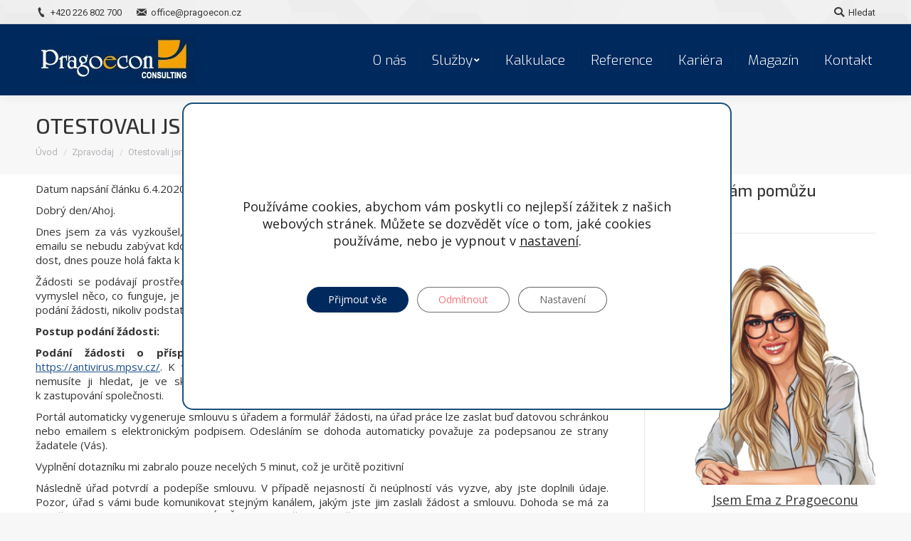

--- FILE ---
content_type: text/html; charset=UTF-8
request_url: https://www.pragoecon.cz/otestovali-jsme-podani-zadosti-o-program-antivirus-c-5/
body_size: 21527
content:
<!DOCTYPE html>

<!--[if !(IE 6) | !(IE 7) | !(IE 8)  ]><!-->

<html lang="cs" class="no-js">

<!--<![endif]-->

<head>

	<meta charset="UTF-8" />

	
	<meta name="viewport" content="width=device-width, initial-scale=1, maximum-scale=1, user-scalable=0">

	
    <meta name="theme-color" content="#ff3a2d"/>
	<link rel="profile" href="http://gmpg.org/xfn/11" />

    
        <script type="text/javascript">
            if (/Android|webOS|iPhone|iPad|iPod|BlackBerry|IEMobile|Opera Mini/i.test(navigator.userAgent)) {
                var originalAddEventListener = EventTarget.prototype.addEventListener,
                    oldWidth = window.innerWidth;

                EventTarget.prototype.addEventListener = function (eventName, eventHandler, useCapture) {
                    if (eventName === "resize") {
                        originalAddEventListener.call(this, eventName, function (event) {
                            if (oldWidth === window.innerWidth) {
                                return;
                            }
                            else if (oldWidth !== window.innerWidth) {
                                oldWidth = window.innerWidth;
                            }
                            if (eventHandler.handleEvent) {
                                eventHandler.handleEvent.call(this, event);
                            }
                            else {
                                eventHandler.call(this, event);
                            };
                        }, useCapture);
                    }
                    else {
                        originalAddEventListener.call(this, eventName, eventHandler, useCapture);
                    };
                };
            };
        </script>
		<meta name='robots' content='index, follow, max-image-preview:large, max-snippet:-1, max-video-preview:-1' />
	<style>img:is([sizes="auto" i], [sizes^="auto," i]) { contain-intrinsic-size: 3000px 1500px }</style>
	
	<!-- This site is optimized with the Yoast SEO plugin v24.7 - https://yoast.com/wordpress/plugins/seo/ -->
	<title>Otestovali jsme podání žádosti o program Antivirus - č.5 - Vedení účetnictví a semináře nejen v Praze</title>
	<link rel="canonical" href="https://www.pragoecon.cz/otestovali-jsme-podani-zadosti-o-program-antivirus-c-5/" />
	<meta property="og:locale" content="cs_CZ" />
	<meta property="og:type" content="article" />
	<meta property="og:title" content="Otestovali jsme podání žádosti o program Antivirus - č.5 - Vedení účetnictví a semináře nejen v Praze" />
	<meta property="og:description" content="Datum napsání článku 6.4.2020 Dobrý den/Ahoj. Dnes jsem za vás vyzkoušel, jak funguje podání žádosti a&nbsp;schválení programu Antivirus pro podnikatele. V&nbsp;tomto emailu se nebudu zabývat kdo, jak a&nbsp;proč má nárok na podporu ve zmíněném programu, o&nbsp;tom jsem toho napsal již dost, dnes pouze holá fakta k&nbsp;žádosti Žádosti se podávají prostřednictvím stránky https://www.uradprace.cz/. Byl jsem překvapen,&hellip;" />
	<meta property="og:url" content="https://www.pragoecon.cz/otestovali-jsme-podani-zadosti-o-program-antivirus-c-5/" />
	<meta property="og:site_name" content="Vedení účetnictví a semináře nejen v Praze" />
	<meta property="article:published_time" content="2020-04-09T10:11:36+00:00" />
	<meta property="article:modified_time" content="2025-01-08T15:11:35+00:00" />
	<meta property="og:image" content="https://www.pragoecon.cz/wp-content/uploads/2020/10/Archiv-magazin-Pragoecon-ucetnictvi-Praha.jpg" />
	<meta property="og:image:width" content="1200" />
	<meta property="og:image:height" content="1200" />
	<meta property="og:image:type" content="image/jpeg" />
	<meta name="author" content="IPC Corporation s.r.o." />
	<script type="application/ld+json" class="yoast-schema-graph">{"@context":"https://schema.org","@graph":[{"@type":"WebPage","@id":"https://www.pragoecon.cz/otestovali-jsme-podani-zadosti-o-program-antivirus-c-5/","url":"https://www.pragoecon.cz/otestovali-jsme-podani-zadosti-o-program-antivirus-c-5/","name":"Otestovali jsme podání žádosti o program Antivirus - č.5 - Vedení účetnictví a semináře nejen v Praze","isPartOf":{"@id":"https://www.pragoecon.cz/#website"},"primaryImageOfPage":{"@id":"https://www.pragoecon.cz/otestovali-jsme-podani-zadosti-o-program-antivirus-c-5/#primaryimage"},"image":{"@id":"https://www.pragoecon.cz/otestovali-jsme-podani-zadosti-o-program-antivirus-c-5/#primaryimage"},"thumbnailUrl":"https://www.pragoecon.cz/wp-content/uploads/2020/10/Archiv-magazin-Pragoecon-ucetnictvi-Praha.jpg","datePublished":"2020-04-09T10:11:36+00:00","dateModified":"2025-01-08T15:11:35+00:00","author":{"@id":"https://www.pragoecon.cz/#/schema/person/5c1bd4a04cd1a0db522ed7d80816bce1"},"breadcrumb":{"@id":"https://www.pragoecon.cz/otestovali-jsme-podani-zadosti-o-program-antivirus-c-5/#breadcrumb"},"inLanguage":"cs","potentialAction":[{"@type":"ReadAction","target":["https://www.pragoecon.cz/otestovali-jsme-podani-zadosti-o-program-antivirus-c-5/"]}]},{"@type":"ImageObject","inLanguage":"cs","@id":"https://www.pragoecon.cz/otestovali-jsme-podani-zadosti-o-program-antivirus-c-5/#primaryimage","url":"https://www.pragoecon.cz/wp-content/uploads/2020/10/Archiv-magazin-Pragoecon-ucetnictvi-Praha.jpg","contentUrl":"https://www.pragoecon.cz/wp-content/uploads/2020/10/Archiv-magazin-Pragoecon-ucetnictvi-Praha.jpg","width":1200,"height":1200},{"@type":"BreadcrumbList","@id":"https://www.pragoecon.cz/otestovali-jsme-podani-zadosti-o-program-antivirus-c-5/#breadcrumb","itemListElement":[{"@type":"ListItem","position":1,"name":"Domů","item":"https://www.pragoecon.cz/"},{"@type":"ListItem","position":2,"name":"Otestovali jsme podání žádosti o program Antivirus &#8211; č.5"}]},{"@type":"WebSite","@id":"https://www.pragoecon.cz/#website","url":"https://www.pragoecon.cz/","name":"Vedení účetnictví a semináře nejen v Praze","description":"Vaše účetnictví, naše práce, Vaše jistota, naše konzultace a semináře. Vedení účetnictví pro neziskové organizace.","potentialAction":[{"@type":"SearchAction","target":{"@type":"EntryPoint","urlTemplate":"https://www.pragoecon.cz/?s={search_term_string}"},"query-input":{"@type":"PropertyValueSpecification","valueRequired":true,"valueName":"search_term_string"}}],"inLanguage":"cs"},{"@type":"Person","@id":"https://www.pragoecon.cz/#/schema/person/5c1bd4a04cd1a0db522ed7d80816bce1","name":"IPC Corporation s.r.o.","image":{"@type":"ImageObject","inLanguage":"cs","@id":"https://www.pragoecon.cz/#/schema/person/image/","url":"https://secure.gravatar.com/avatar/2a2729d395e75ada1878965c3e203632?s=96&d=mm&r=g","contentUrl":"https://secure.gravatar.com/avatar/2a2729d395e75ada1878965c3e203632?s=96&d=mm&r=g","caption":"IPC Corporation s.r.o."},"sameAs":["https://ipcc.cz"],"url":"https://www.pragoecon.cz/author/ipccsuper/"}]}</script>
	<!-- / Yoast SEO plugin. -->


<link rel='dns-prefetch' href='//fonts.googleapis.com' />
<link rel="alternate" type="application/rss+xml" title="Vedení účetnictví a semináře nejen v Praze &raquo; RSS zdroj" href="https://www.pragoecon.cz/feed/" />
<script type="text/javascript">
/* <![CDATA[ */
window._wpemojiSettings = {"baseUrl":"https:\/\/s.w.org\/images\/core\/emoji\/15.0.3\/72x72\/","ext":".png","svgUrl":"https:\/\/s.w.org\/images\/core\/emoji\/15.0.3\/svg\/","svgExt":".svg","source":{"concatemoji":"https:\/\/www.pragoecon.cz\/wp-includes\/js\/wp-emoji-release.min.js?ver=ccd00ca07c99fbe652b4cb301764266c"}};
/*! This file is auto-generated */
!function(i,n){var o,s,e;function c(e){try{var t={supportTests:e,timestamp:(new Date).valueOf()};sessionStorage.setItem(o,JSON.stringify(t))}catch(e){}}function p(e,t,n){e.clearRect(0,0,e.canvas.width,e.canvas.height),e.fillText(t,0,0);var t=new Uint32Array(e.getImageData(0,0,e.canvas.width,e.canvas.height).data),r=(e.clearRect(0,0,e.canvas.width,e.canvas.height),e.fillText(n,0,0),new Uint32Array(e.getImageData(0,0,e.canvas.width,e.canvas.height).data));return t.every(function(e,t){return e===r[t]})}function u(e,t,n){switch(t){case"flag":return n(e,"\ud83c\udff3\ufe0f\u200d\u26a7\ufe0f","\ud83c\udff3\ufe0f\u200b\u26a7\ufe0f")?!1:!n(e,"\ud83c\uddfa\ud83c\uddf3","\ud83c\uddfa\u200b\ud83c\uddf3")&&!n(e,"\ud83c\udff4\udb40\udc67\udb40\udc62\udb40\udc65\udb40\udc6e\udb40\udc67\udb40\udc7f","\ud83c\udff4\u200b\udb40\udc67\u200b\udb40\udc62\u200b\udb40\udc65\u200b\udb40\udc6e\u200b\udb40\udc67\u200b\udb40\udc7f");case"emoji":return!n(e,"\ud83d\udc26\u200d\u2b1b","\ud83d\udc26\u200b\u2b1b")}return!1}function f(e,t,n){var r="undefined"!=typeof WorkerGlobalScope&&self instanceof WorkerGlobalScope?new OffscreenCanvas(300,150):i.createElement("canvas"),a=r.getContext("2d",{willReadFrequently:!0}),o=(a.textBaseline="top",a.font="600 32px Arial",{});return e.forEach(function(e){o[e]=t(a,e,n)}),o}function t(e){var t=i.createElement("script");t.src=e,t.defer=!0,i.head.appendChild(t)}"undefined"!=typeof Promise&&(o="wpEmojiSettingsSupports",s=["flag","emoji"],n.supports={everything:!0,everythingExceptFlag:!0},e=new Promise(function(e){i.addEventListener("DOMContentLoaded",e,{once:!0})}),new Promise(function(t){var n=function(){try{var e=JSON.parse(sessionStorage.getItem(o));if("object"==typeof e&&"number"==typeof e.timestamp&&(new Date).valueOf()<e.timestamp+604800&&"object"==typeof e.supportTests)return e.supportTests}catch(e){}return null}();if(!n){if("undefined"!=typeof Worker&&"undefined"!=typeof OffscreenCanvas&&"undefined"!=typeof URL&&URL.createObjectURL&&"undefined"!=typeof Blob)try{var e="postMessage("+f.toString()+"("+[JSON.stringify(s),u.toString(),p.toString()].join(",")+"));",r=new Blob([e],{type:"text/javascript"}),a=new Worker(URL.createObjectURL(r),{name:"wpTestEmojiSupports"});return void(a.onmessage=function(e){c(n=e.data),a.terminate(),t(n)})}catch(e){}c(n=f(s,u,p))}t(n)}).then(function(e){for(var t in e)n.supports[t]=e[t],n.supports.everything=n.supports.everything&&n.supports[t],"flag"!==t&&(n.supports.everythingExceptFlag=n.supports.everythingExceptFlag&&n.supports[t]);n.supports.everythingExceptFlag=n.supports.everythingExceptFlag&&!n.supports.flag,n.DOMReady=!1,n.readyCallback=function(){n.DOMReady=!0}}).then(function(){return e}).then(function(){var e;n.supports.everything||(n.readyCallback(),(e=n.source||{}).concatemoji?t(e.concatemoji):e.wpemoji&&e.twemoji&&(t(e.twemoji),t(e.wpemoji)))}))}((window,document),window._wpemojiSettings);
/* ]]> */
</script>
<style id='wp-emoji-styles-inline-css' type='text/css'>

	img.wp-smiley, img.emoji {
		display: inline !important;
		border: none !important;
		box-shadow: none !important;
		height: 1em !important;
		width: 1em !important;
		margin: 0 0.07em !important;
		vertical-align: -0.1em !important;
		background: none !important;
		padding: 0 !important;
	}
</style>
<link rel='stylesheet' id='rs-plugin-settings-css' href='https://www.pragoecon.cz/wp-content/plugins/revslider/public/assets/css/settings.css?ver=5.4.8' type='text/css' media='all' />
<style id='rs-plugin-settings-inline-css' type='text/css'>
#rs-demo-id {}
</style>
<link rel='stylesheet' id='the7-Defaults-css' href='https://www.pragoecon.cz/wp-content/uploads/smile_fonts/Defaults/Defaults.css?ver=ccd00ca07c99fbe652b4cb301764266c' type='text/css' media='all' />
<link rel='stylesheet' id='js_composer_custom_css-css' href='//www.pragoecon.cz/wp-content/uploads/js_composer/custom.css?ver=5.6' type='text/css' media='all' />
<link rel='stylesheet' id='dt-web-fonts-css' href='//fonts.googleapis.com/css?family=Roboto%3A400%2C600%2C700%7CRoboto+Condensed%3A400%2C600%2C700%7CExo%3A300%2C400%2C500%2C600%2C700%7CExo+2%3A400%2C500%2C600%2C700%7COpen+Sans%3A400%2C600%2C700&#038;subset=latin-ext%2Clatin&#038;ver=7.3.3' type='text/css' media='all' />
<link rel='stylesheet' id='dt-main-css' href='https://www.pragoecon.cz/wp-content/themes/dt-the7/css/main.min.css?ver=7.3.3' type='text/css' media='all' />
<link rel='stylesheet' id='dt-awsome-fonts-back-css' href='https://www.pragoecon.cz/wp-content/themes/dt-the7/fonts/FontAwesome/back-compat.min.css?ver=7.3.3' type='text/css' media='all' />
<link rel='stylesheet' id='dt-awsome-fonts-css' href='https://www.pragoecon.cz/wp-content/themes/dt-the7/fonts/FontAwesome/css/all.min.css?ver=7.3.3' type='text/css' media='all' />
<link rel='stylesheet' id='dt-fontello-css' href='https://www.pragoecon.cz/wp-content/themes/dt-the7/fonts/fontello/css/fontello.min.css?ver=7.3.3' type='text/css' media='all' />
<link rel='stylesheet' id='the7pt-static-css' href='https://www.pragoecon.cz/wp-content/plugins/dt-the7-core/assets/css/post-type.min.css?ver=7.3.3' type='text/css' media='all' />
<link rel='stylesheet' id='forget-about-shortcode-buttons-css' href='https://www.pragoecon.cz/wp-content/plugins/forget-about-shortcode-buttons/public/css/button-styles.css?ver=2.1.3' type='text/css' media='all' />
<link rel='stylesheet' id='dt-custom-css' href='https://www.pragoecon.cz/wp-content/uploads/the7-css/custom.css?ver=67c11097bfbc' type='text/css' media='all' />
<link rel='stylesheet' id='dt-media-css' href='https://www.pragoecon.cz/wp-content/uploads/the7-css/media.css?ver=67c11097bfbc' type='text/css' media='all' />
<link rel='stylesheet' id='the7pt.less-css' href='https://www.pragoecon.cz/wp-content/uploads/the7-css/post-type-dynamic.css?ver=67c11097bfbc' type='text/css' media='all' />
<link rel='stylesheet' id='style-css' href='https://www.pragoecon.cz/wp-content/themes/dt-the7-child/style.css?ver=7.3.3' type='text/css' media='all' />
<link rel='stylesheet' id='moove_gdpr_frontend-css' href='https://www.pragoecon.cz/wp-content/plugins/gdpr-cookie-compliance/dist/styles/gdpr-main-nf.css?ver=5.0.9' type='text/css' media='all' />
<style id='moove_gdpr_frontend-inline-css' type='text/css'>
				#moove_gdpr_cookie_modal .moove-gdpr-modal-content .moove-gdpr-tab-main h3.tab-title, 
				#moove_gdpr_cookie_modal .moove-gdpr-modal-content .moove-gdpr-tab-main span.tab-title,
				#moove_gdpr_cookie_modal .moove-gdpr-modal-content .moove-gdpr-modal-left-content #moove-gdpr-menu li a, 
				#moove_gdpr_cookie_modal .moove-gdpr-modal-content .moove-gdpr-modal-left-content #moove-gdpr-menu li button,
				#moove_gdpr_cookie_modal .moove-gdpr-modal-content .moove-gdpr-modal-left-content .moove-gdpr-branding-cnt a,
				#moove_gdpr_cookie_modal .moove-gdpr-modal-content .moove-gdpr-modal-footer-content .moove-gdpr-button-holder a.mgbutton, 
				#moove_gdpr_cookie_modal .moove-gdpr-modal-content .moove-gdpr-modal-footer-content .moove-gdpr-button-holder button.mgbutton,
				#moove_gdpr_cookie_modal .cookie-switch .cookie-slider:after, 
				#moove_gdpr_cookie_modal .cookie-switch .slider:after, 
				#moove_gdpr_cookie_modal .switch .cookie-slider:after, 
				#moove_gdpr_cookie_modal .switch .slider:after,
				#moove_gdpr_cookie_info_bar .moove-gdpr-info-bar-container .moove-gdpr-info-bar-content p, 
				#moove_gdpr_cookie_info_bar .moove-gdpr-info-bar-container .moove-gdpr-info-bar-content p a,
				#moove_gdpr_cookie_info_bar .moove-gdpr-info-bar-container .moove-gdpr-info-bar-content a.mgbutton, 
				#moove_gdpr_cookie_info_bar .moove-gdpr-info-bar-container .moove-gdpr-info-bar-content button.mgbutton,
				#moove_gdpr_cookie_modal .moove-gdpr-modal-content .moove-gdpr-tab-main .moove-gdpr-tab-main-content h1, 
				#moove_gdpr_cookie_modal .moove-gdpr-modal-content .moove-gdpr-tab-main .moove-gdpr-tab-main-content h2, 
				#moove_gdpr_cookie_modal .moove-gdpr-modal-content .moove-gdpr-tab-main .moove-gdpr-tab-main-content h3, 
				#moove_gdpr_cookie_modal .moove-gdpr-modal-content .moove-gdpr-tab-main .moove-gdpr-tab-main-content h4, 
				#moove_gdpr_cookie_modal .moove-gdpr-modal-content .moove-gdpr-tab-main .moove-gdpr-tab-main-content h5, 
				#moove_gdpr_cookie_modal .moove-gdpr-modal-content .moove-gdpr-tab-main .moove-gdpr-tab-main-content h6,
				#moove_gdpr_cookie_modal .moove-gdpr-modal-content.moove_gdpr_modal_theme_v2 .moove-gdpr-modal-title .tab-title,
				#moove_gdpr_cookie_modal .moove-gdpr-modal-content.moove_gdpr_modal_theme_v2 .moove-gdpr-tab-main h3.tab-title, 
				#moove_gdpr_cookie_modal .moove-gdpr-modal-content.moove_gdpr_modal_theme_v2 .moove-gdpr-tab-main span.tab-title,
				#moove_gdpr_cookie_modal .moove-gdpr-modal-content.moove_gdpr_modal_theme_v2 .moove-gdpr-branding-cnt a {
					font-weight: inherit				}
			#moove_gdpr_cookie_modal,#moove_gdpr_cookie_info_bar,.gdpr_cookie_settings_shortcode_content{font-family:inherit}#moove_gdpr_save_popup_settings_button{background-color:#373737;color:#fff}#moove_gdpr_save_popup_settings_button:hover{background-color:#000}#moove_gdpr_cookie_info_bar .moove-gdpr-info-bar-container .moove-gdpr-info-bar-content a.mgbutton,#moove_gdpr_cookie_info_bar .moove-gdpr-info-bar-container .moove-gdpr-info-bar-content button.mgbutton{background-color:#00295d}#moove_gdpr_cookie_modal .moove-gdpr-modal-content .moove-gdpr-modal-footer-content .moove-gdpr-button-holder a.mgbutton,#moove_gdpr_cookie_modal .moove-gdpr-modal-content .moove-gdpr-modal-footer-content .moove-gdpr-button-holder button.mgbutton,.gdpr_cookie_settings_shortcode_content .gdpr-shr-button.button-green{background-color:#00295d;border-color:#00295d}#moove_gdpr_cookie_modal .moove-gdpr-modal-content .moove-gdpr-modal-footer-content .moove-gdpr-button-holder a.mgbutton:hover,#moove_gdpr_cookie_modal .moove-gdpr-modal-content .moove-gdpr-modal-footer-content .moove-gdpr-button-holder button.mgbutton:hover,.gdpr_cookie_settings_shortcode_content .gdpr-shr-button.button-green:hover{background-color:#fff;color:#00295d}#moove_gdpr_cookie_modal .moove-gdpr-modal-content .moove-gdpr-modal-close i,#moove_gdpr_cookie_modal .moove-gdpr-modal-content .moove-gdpr-modal-close span.gdpr-icon{background-color:#00295d;border:1px solid #00295d}#moove_gdpr_cookie_info_bar span.moove-gdpr-infobar-allow-all.focus-g,#moove_gdpr_cookie_info_bar span.moove-gdpr-infobar-allow-all:focus,#moove_gdpr_cookie_info_bar button.moove-gdpr-infobar-allow-all.focus-g,#moove_gdpr_cookie_info_bar button.moove-gdpr-infobar-allow-all:focus,#moove_gdpr_cookie_info_bar span.moove-gdpr-infobar-reject-btn.focus-g,#moove_gdpr_cookie_info_bar span.moove-gdpr-infobar-reject-btn:focus,#moove_gdpr_cookie_info_bar button.moove-gdpr-infobar-reject-btn.focus-g,#moove_gdpr_cookie_info_bar button.moove-gdpr-infobar-reject-btn:focus,#moove_gdpr_cookie_info_bar span.change-settings-button.focus-g,#moove_gdpr_cookie_info_bar span.change-settings-button:focus,#moove_gdpr_cookie_info_bar button.change-settings-button.focus-g,#moove_gdpr_cookie_info_bar button.change-settings-button:focus{-webkit-box-shadow:0 0 1px 3px #00295d;-moz-box-shadow:0 0 1px 3px #00295d;box-shadow:0 0 1px 3px #00295d}#moove_gdpr_cookie_modal .moove-gdpr-modal-content .moove-gdpr-modal-close i:hover,#moove_gdpr_cookie_modal .moove-gdpr-modal-content .moove-gdpr-modal-close span.gdpr-icon:hover,#moove_gdpr_cookie_info_bar span[data-href]>u.change-settings-button{color:#00295d}#moove_gdpr_cookie_modal .moove-gdpr-modal-content .moove-gdpr-modal-left-content #moove-gdpr-menu li.menu-item-selected a span.gdpr-icon,#moove_gdpr_cookie_modal .moove-gdpr-modal-content .moove-gdpr-modal-left-content #moove-gdpr-menu li.menu-item-selected button span.gdpr-icon{color:inherit}#moove_gdpr_cookie_modal .moove-gdpr-modal-content .moove-gdpr-modal-left-content #moove-gdpr-menu li a span.gdpr-icon,#moove_gdpr_cookie_modal .moove-gdpr-modal-content .moove-gdpr-modal-left-content #moove-gdpr-menu li button span.gdpr-icon{color:inherit}#moove_gdpr_cookie_modal .gdpr-acc-link{line-height:0;font-size:0;color:transparent;position:absolute}#moove_gdpr_cookie_modal .moove-gdpr-modal-content .moove-gdpr-modal-close:hover i,#moove_gdpr_cookie_modal .moove-gdpr-modal-content .moove-gdpr-modal-left-content #moove-gdpr-menu li a,#moove_gdpr_cookie_modal .moove-gdpr-modal-content .moove-gdpr-modal-left-content #moove-gdpr-menu li button,#moove_gdpr_cookie_modal .moove-gdpr-modal-content .moove-gdpr-modal-left-content #moove-gdpr-menu li button i,#moove_gdpr_cookie_modal .moove-gdpr-modal-content .moove-gdpr-modal-left-content #moove-gdpr-menu li a i,#moove_gdpr_cookie_modal .moove-gdpr-modal-content .moove-gdpr-tab-main .moove-gdpr-tab-main-content a:hover,#moove_gdpr_cookie_info_bar.moove-gdpr-dark-scheme .moove-gdpr-info-bar-container .moove-gdpr-info-bar-content a.mgbutton:hover,#moove_gdpr_cookie_info_bar.moove-gdpr-dark-scheme .moove-gdpr-info-bar-container .moove-gdpr-info-bar-content button.mgbutton:hover,#moove_gdpr_cookie_info_bar.moove-gdpr-dark-scheme .moove-gdpr-info-bar-container .moove-gdpr-info-bar-content a:hover,#moove_gdpr_cookie_info_bar.moove-gdpr-dark-scheme .moove-gdpr-info-bar-container .moove-gdpr-info-bar-content button:hover,#moove_gdpr_cookie_info_bar.moove-gdpr-dark-scheme .moove-gdpr-info-bar-container .moove-gdpr-info-bar-content span.change-settings-button:hover,#moove_gdpr_cookie_info_bar.moove-gdpr-dark-scheme .moove-gdpr-info-bar-container .moove-gdpr-info-bar-content button.change-settings-button:hover,#moove_gdpr_cookie_info_bar.moove-gdpr-dark-scheme .moove-gdpr-info-bar-container .moove-gdpr-info-bar-content u.change-settings-button:hover,#moove_gdpr_cookie_info_bar span[data-href]>u.change-settings-button,#moove_gdpr_cookie_info_bar.moove-gdpr-dark-scheme .moove-gdpr-info-bar-container .moove-gdpr-info-bar-content a.mgbutton.focus-g,#moove_gdpr_cookie_info_bar.moove-gdpr-dark-scheme .moove-gdpr-info-bar-container .moove-gdpr-info-bar-content button.mgbutton.focus-g,#moove_gdpr_cookie_info_bar.moove-gdpr-dark-scheme .moove-gdpr-info-bar-container .moove-gdpr-info-bar-content a.focus-g,#moove_gdpr_cookie_info_bar.moove-gdpr-dark-scheme .moove-gdpr-info-bar-container .moove-gdpr-info-bar-content button.focus-g,#moove_gdpr_cookie_info_bar.moove-gdpr-dark-scheme .moove-gdpr-info-bar-container .moove-gdpr-info-bar-content a.mgbutton:focus,#moove_gdpr_cookie_info_bar.moove-gdpr-dark-scheme .moove-gdpr-info-bar-container .moove-gdpr-info-bar-content button.mgbutton:focus,#moove_gdpr_cookie_info_bar.moove-gdpr-dark-scheme .moove-gdpr-info-bar-container .moove-gdpr-info-bar-content a:focus,#moove_gdpr_cookie_info_bar.moove-gdpr-dark-scheme .moove-gdpr-info-bar-container .moove-gdpr-info-bar-content button:focus,#moove_gdpr_cookie_info_bar.moove-gdpr-dark-scheme .moove-gdpr-info-bar-container .moove-gdpr-info-bar-content span.change-settings-button.focus-g,span.change-settings-button:focus,button.change-settings-button.focus-g,button.change-settings-button:focus,#moove_gdpr_cookie_info_bar.moove-gdpr-dark-scheme .moove-gdpr-info-bar-container .moove-gdpr-info-bar-content u.change-settings-button.focus-g,#moove_gdpr_cookie_info_bar.moove-gdpr-dark-scheme .moove-gdpr-info-bar-container .moove-gdpr-info-bar-content u.change-settings-button:focus{color:#00295d}#moove_gdpr_cookie_modal .moove-gdpr-branding.focus-g span,#moove_gdpr_cookie_modal .moove-gdpr-modal-content .moove-gdpr-tab-main a.focus-g,#moove_gdpr_cookie_modal .moove-gdpr-modal-content .moove-gdpr-tab-main .gdpr-cd-details-toggle.focus-g{color:#00295d}#moove_gdpr_cookie_modal.gdpr_lightbox-hide{display:none}
</style>
<script type="text/javascript" src="https://www.pragoecon.cz/wp-includes/js/jquery/jquery.min.js?ver=3.7.1" id="jquery-core-js"></script>
<script type="text/javascript" src="https://www.pragoecon.cz/wp-includes/js/jquery/jquery-migrate.min.js?ver=3.4.1" id="jquery-migrate-js"></script>
<script type="text/javascript" src="https://www.pragoecon.cz/wp-content/plugins/revslider/public/assets/js/jquery.themepunch.tools.min.js?ver=5.4.8" id="tp-tools-js"></script>
<script type="text/javascript" src="https://www.pragoecon.cz/wp-content/plugins/revslider/public/assets/js/jquery.themepunch.revolution.min.js?ver=5.4.8" id="revmin-js"></script>
<script type="text/javascript" id="dt-above-fold-js-extra">
/* <![CDATA[ */
var dtLocal = {"themeUrl":"https:\/\/www.pragoecon.cz\/wp-content\/themes\/dt-the7","passText":"To view this protected post, enter the password below:","moreButtonText":{"loading":"Loading...","loadMore":"Load more"},"postID":"3399","ajaxurl":"https:\/\/www.pragoecon.cz\/wp-admin\/admin-ajax.php","contactMessages":{"required":"One or more fields have an error. Please check and try again.","terms":"Please accept the privacy policy."},"ajaxNonce":"74bd998403","pageData":"","themeSettings":{"smoothScroll":"off","lazyLoading":false,"accentColor":{"mode":"solid","color":"#ff3a2d"},"desktopHeader":{"height":100},"floatingHeader":{"showAfter":140,"showMenu":true,"height":60,"logo":{"showLogo":true,"html":"<img class=\" preload-me\" src=\"https:\/\/www.pragoecon.cz\/wp-content\/uploads\/2019\/02\/logo-pragoecon.jpg\" srcset=\"https:\/\/www.pragoecon.cz\/wp-content\/uploads\/2019\/02\/logo-pragoecon.jpg 223w, https:\/\/www.pragoecon.cz\/wp-content\/uploads\/2019\/02\/logo-pragoecon.jpg 223w\" width=\"223\" height=\"66\"   sizes=\"223px\" alt=\"Veden\u00ed \u00fa\u010detnictv\u00ed a semin\u00e1\u0159e nejen v Praze\" \/>","url":"https:\/\/www.pragoecon.cz\/"}},"mobileHeader":{"firstSwitchPoint":1050,"secondSwitchPoint":778,"firstSwitchPointHeight":80,"secondSwitchPointHeight":60},"stickyMobileHeaderFirstSwitch":{"logo":{"html":"<img class=\" preload-me\" src=\"https:\/\/www.pragoecon.cz\/wp-content\/uploads\/2019\/02\/logo-pragoecon.jpg\" srcset=\"https:\/\/www.pragoecon.cz\/wp-content\/uploads\/2019\/02\/logo-pragoecon.jpg 223w, https:\/\/www.pragoecon.cz\/wp-content\/uploads\/2019\/02\/logo-pragoecon.jpg 223w\" width=\"223\" height=\"66\"   sizes=\"223px\" alt=\"Veden\u00ed \u00fa\u010detnictv\u00ed a semin\u00e1\u0159e nejen v Praze\" \/>"}},"stickyMobileHeaderSecondSwitch":{"logo":{"html":"<img class=\" preload-me\" src=\"https:\/\/www.pragoecon.cz\/wp-content\/uploads\/2019\/02\/logo-pragoecon.jpg\" srcset=\"https:\/\/www.pragoecon.cz\/wp-content\/uploads\/2019\/02\/logo-pragoecon.jpg 223w, https:\/\/www.pragoecon.cz\/wp-content\/uploads\/2019\/02\/logo-pragoecon.jpg 223w\" width=\"223\" height=\"66\"   sizes=\"223px\" alt=\"Veden\u00ed \u00fa\u010detnictv\u00ed a semin\u00e1\u0159e nejen v Praze\" \/>"}},"content":{"textColor":"#333333","headerColor":"#1d4f8c"},"boxedWidth":"1340px","stripes":{"stripe1":{"textColor":"#787d85","headerColor":"#3b3f4a"},"stripe2":{"textColor":"#8b9199","headerColor":"#ffffff"},"stripe3":{"textColor":"#ffffff","headerColor":"#ffffff"}}},"VCMobileScreenWidth":"768"};
var dtShare = {"shareButtonText":{"facebook":"Share on Facebook","twitter":"Tweet","pinterest":"Pin it","linkedin":"Share on Linkedin","whatsapp":"Share on Whatsapp","google":"Share on Google Plus","download":"Download image"},"overlayOpacity":"85"};
/* ]]> */
</script>
<script type="text/javascript" src="https://www.pragoecon.cz/wp-content/themes/dt-the7/js/above-the-fold.min.js?ver=7.3.3" id="dt-above-fold-js"></script>
<link rel="https://api.w.org/" href="https://www.pragoecon.cz/wp-json/" /><link rel="alternate" title="JSON" type="application/json" href="https://www.pragoecon.cz/wp-json/wp/v2/posts/3399" /><link rel="EditURI" type="application/rsd+xml" title="RSD" href="https://www.pragoecon.cz/xmlrpc.php?rsd" />

<link rel='shortlink' href='https://www.pragoecon.cz/?p=3399' />
<link rel="alternate" title="oEmbed (JSON)" type="application/json+oembed" href="https://www.pragoecon.cz/wp-json/oembed/1.0/embed?url=https%3A%2F%2Fwww.pragoecon.cz%2Fotestovali-jsme-podani-zadosti-o-program-antivirus-c-5%2F" />
<link rel="alternate" title="oEmbed (XML)" type="text/xml+oembed" href="https://www.pragoecon.cz/wp-json/oembed/1.0/embed?url=https%3A%2F%2Fwww.pragoecon.cz%2Fotestovali-jsme-podani-zadosti-o-program-antivirus-c-5%2F&#038;format=xml" />
     <script>console.log('consent start');  </script>
    <script>
            window.dataLayer = window.dataLayer || [];
            function gtag() {
                dataLayer.push(arguments);
            }


      // Set default consent to 'denied' as a placeholder
      // Determine actual values based on your own requirements
      gtag('consent', 'default', {
        'analytics_storage': "denied",
        'ad_storage': "denied",
        'ad_user_data': "denied",
        'ad_personalization': "denied",
        'wait_for_update': 2000 // milliseconds to wait for update
      });
    </script>


    <!-- Google Tag Manager -->
      <script>(function(w,d,s,l,i){w[l]=w[l]||[];w[l].push({'gtm.start':
      new Date().getTime(),event:'gtm.js'});var f=d.getElementsByTagName(s)[0],
      j=d.createElement(s),dl=l!='dataLayer'?'&l='+l:'';j.async=true;j.src=
      'https://www.googletagmanager.com/gtm.js?id='+i+dl;f.parentNode.insertBefore(j,f);
      })(window,document,'script','dataLayer','GTM-TZC9W3ND');</script>
    <!-- End Google Tag Manager -->

<!-- Matomo Tag Manager -->
<script>
  var _mtm = window._mtm = window._mtm || [];
  _mtm.push({'mtm.startTime': (new Date().getTime()), 'event': 'mtm.Start'});
  (function() {
    var d=document, g=d.createElement('script'), s=d.getElementsByTagName('script')[0];
    g.async=true; g.src='https://analytics.ipcc.cz/js/container_R1f0OvzV.js'; s.parentNode.insertBefore(g,s);
  })();
</script>
<!-- End Matomo Tag Manager -->
    <meta name="generator" content="Powered by WPBakery Page Builder - drag and drop page builder for WordPress."/>
<!--[if lte IE 9]><link rel="stylesheet" type="text/css" href="https://www.pragoecon.cz/wp-content/plugins/js_composer/assets/css/vc_lte_ie9.min.css" media="screen"><![endif]--><meta name="generator" content="Powered by Slider Revolution 5.4.8 - responsive, Mobile-Friendly Slider Plugin for WordPress with comfortable drag and drop interface." />
<link rel="icon" href="https://www.pragoecon.cz/wp-content/uploads/2018/10/logo_2.jpg" type="image/jpeg" sizes="16x16"/><link rel="icon" href="https://www.pragoecon.cz/wp-content/uploads/2018/10/logo_2.jpg" type="image/jpeg" sizes="32x32"/><script type="text/javascript">function setREVStartSize(e){									
						try{ e.c=jQuery(e.c);var i=jQuery(window).width(),t=9999,r=0,n=0,l=0,f=0,s=0,h=0;
							if(e.responsiveLevels&&(jQuery.each(e.responsiveLevels,function(e,f){f>i&&(t=r=f,l=e),i>f&&f>r&&(r=f,n=e)}),t>r&&(l=n)),f=e.gridheight[l]||e.gridheight[0]||e.gridheight,s=e.gridwidth[l]||e.gridwidth[0]||e.gridwidth,h=i/s,h=h>1?1:h,f=Math.round(h*f),"fullscreen"==e.sliderLayout){var u=(e.c.width(),jQuery(window).height());if(void 0!=e.fullScreenOffsetContainer){var c=e.fullScreenOffsetContainer.split(",");if (c) jQuery.each(c,function(e,i){u=jQuery(i).length>0?u-jQuery(i).outerHeight(!0):u}),e.fullScreenOffset.split("%").length>1&&void 0!=e.fullScreenOffset&&e.fullScreenOffset.length>0?u-=jQuery(window).height()*parseInt(e.fullScreenOffset,0)/100:void 0!=e.fullScreenOffset&&e.fullScreenOffset.length>0&&(u-=parseInt(e.fullScreenOffset,0))}f=u}else void 0!=e.minHeight&&f<e.minHeight&&(f=e.minHeight);e.c.closest(".rev_slider_wrapper").css({height:f})					
						}catch(d){console.log("Failure at Presize of Slider:"+d)}						
					};</script>
		<style type="text/css" id="wp-custom-css">
			#main {
    padding: 10px 0 70px 0;
}
.es_textbox_button {
    width: 100% !important;
}
#sidebar #block-5 figcaption.wp-element-caption a{font-size:18px;}

.gform_wrapper form.form-schuzka{
	text-align:center;
	max-width:80%;
}
.podporujeme{
	margin-top:15px;
	font-weight:bold;
}

input[type="submit"] {
  color: #ffffff;
  background-color: #ffb536 !important;
	transition: 0.3s all;

}
input[type="submit"]:hover  {
  color: #ffffff;


  background: none !important;
  background-color: #00295d !important;	
  
}		</style>
		<noscript><style type="text/css"> .wpb_animate_when_almost_visible { opacity: 1; }</style></noscript>
<style id='the7-custom-inline-css' type='text/css'>
.ubtn-data {
    z-index: 3;
    position: inherit;
    display: block;
    font-family: Exo;
    font-weight: 600;
    font-size: 26px;
    color: inherit;
}
.page-title .wf-wrap {
    min-height: 100px;
    padding-top: 25px;
    padding-bottom: 20px;
}
.rezerv {
    float: right;
    background: #34a0c8;
    border-radius: 50px;
    color: #fff;
    padding: 2px 5px;
    position: absolute;
    right: 0;
    bottom: 10px;
    display: none;
}
.date {
    float: left;
    padding: 10px;
    margin-right: 20px;
    display: none;
}
.obsazenost {
    float: right;
    background: #c1345c;
    color: #fff;
    height: 20px;
    padding: 0 5px;
    display: none;
}
.ultb3-info {
    padding: 25px;
    margin-top: 19%;
    position: relative;
    z-index: 5;
}
img.ultb3-img.ultb3-img-top-center {
    left: 50%;
    -webkit-transform: translateX(-50%);
    -ms-transform: translateX(-50%);
    transform: translateX(-50%);
    max-width: 48%;
	top: 5px
}
a.ultb3-btn {
    display: inline-block;
    color: #0483d9;
    text-align: center;
    font-size: 18px;
    padding: 10px 20px;
    -webkit-border-radius: 30px;
    border-radius: 30px;
    border: 2px solid #0483d9;
    position: relative;
    text-decoration: none;
    -webkit-transition: all .2s;
    transition: all .2s;
    margin-bottom: 15px;
}
li:not(.dt-mega-menu) .sub-nav {
    width: 180px;
}
</style>
<meta name="keywords" content="ucetnictvi, dane, mzdy, seminare">
<meta NAME="robots" CONTENT="index,follow">
<meta name="author" content="IPC Corporation s.r.o.">



</head>

<body class="post-template-default single single-post postid-3399 single-format-standard wp-embed-responsive the7-core-ver-1.16.1 no-comments dt-responsive-on srcset-enabled btn-flat custom-btn-color custom-btn-hover-color phantom-fade phantom-shadow-decoration phantom-main-logo-on sticky-mobile-header top-header first-switch-logo-left first-switch-menu-right second-switch-logo-left second-switch-menu-right right-mobile-menu layzr-loading-on popup-message-style dt-fa-compatibility the7-ver-7.3.3 wpb-js-composer js-comp-ver-5.6 vc_responsive">

<!-- The7 7.3.3 -->
        <!-- Google Tag Manager (noscript) -->
        <noscript><iframe src="https://www.googletagmanager.com/ns.html?id=GTM-TZC9W3ND"
        height="0" width="0" style="display:none;visibility:hidden"></iframe></noscript>
        <!-- End Google Tag Manager (noscript) -->
     


<div id="page">

	<a class="skip-link screen-reader-text" href="#content">Skip to content</a>



<div class="masthead inline-header right widgets dividers shadow-decoration small-mobile-menu-icon dt-parent-menu-clickable" role="banner">

	
		<div class="top-bar full-width-line top-bar-line-hide">
			<div class="top-bar-bg" ></div>
			<div class="left-widgets mini-widgets"><span class="mini-contacts phone show-on-desktop in-top-bar-left in-menu-second-switch"><i class=" the7-mw-icon-phone-bold"></i><a href="callto://+420226802700">+420 226 802 700</a></span><span class="mini-contacts email show-on-desktop near-logo-first-switch in-menu-second-switch"><i class=" the7-mw-icon-mail-bold"></i><a href="mailto:office@pragoecon.cz">office@pragoecon.cz</a></span></div>
			<div class="right-widgets mini-widgets"><div class="mini-search show-on-desktop near-logo-first-switch near-logo-second-switch popup-search custom-icon">
<form class="searchform mini-widget-searchform" role="search" method="get" action="https://www.pragoecon.cz/">

	<label for="search" class="screen-reader-text">Search:</label>
	
		<a href="#go" class="submit"><i class=" mw-icon the7-mw-icon-search-bold"></i><span>Hledat</span></a>
		<div class="popup-search-wrap">
			<input type="text" class="field searchform-s" name="s" value="" placeholder="Zadejte a stiskněte enter …" />

			<a href="#go" class="search-icon"><i class="the7-mw-icon-search"></i></a>
		</div>
	
		<input type="submit" class="assistive-text searchsubmit" value="Go!" />
</form>

</div></div>
		</div>


	<header class="header-bar">

		
				<div class="branding">
					<div id="site-title" class="assistive-text">Vedení účetnictví a&nbsp;semináře nejen v&nbsp;Praze</div>
					<div id="site-description" class="assistive-text">Vaše účetnictví, naše práce, Vaše jistota, naše konzultace a&nbsp;semináře. Vedení účetnictví pro neziskové organizace.</div>
					<a href="https://www.pragoecon.cz/"><img class=" preload-me" src="https://www.pragoecon.cz/wp-content/uploads/2019/02/logo-pragoecon.jpg" srcset="https://www.pragoecon.cz/wp-content/uploads/2019/02/logo-pragoecon.jpg 223w, https://www.pragoecon.cz/wp-content/uploads/2019/02/logo-pragoecon.jpg 223w" width="223" height="66"   sizes="223px" alt="Vedení účetnictví a semináře nejen v Praze" /></a>
				</div>

		<ul id="primary-menu" class="main-nav underline-decoration l-to-r-line level-arrows-on outside-item-remove-margin" role="menu"><li class="menu-item menu-item-type-post_type menu-item-object-page menu-item-42 first"><a href='https://www.pragoecon.cz/o-nas/' data-level='1'><span class="menu-item-text"><span class="menu-text">O nás</span></span></a></li> <li class="menu-item menu-item-type-post_type menu-item-object-page menu-item-has-children menu-item-45 has-children"><a href='https://www.pragoecon.cz/sluzby/' data-level='1'><span class="menu-item-text"><span class="menu-text">Služby</span></span></a><ul class="sub-nav hover-style-bg level-arrows-on"><li class="menu-item menu-item-type-post_type menu-item-object-page menu-item-2726 first"><a href='https://www.pragoecon.cz/sluzby/vedeni-ucetnictvi/' data-level='2'><span class="menu-item-text"><span class="menu-text">Vedení účetnictví</span></span></a></li> <li class="menu-item menu-item-type-post_type menu-item-object-page menu-item-2727"><a href='https://www.pragoecon.cz/sluzby/mzdove-ucetnictvi/' data-level='2'><span class="menu-item-text"><span class="menu-text">Mzdové účetnictví</span></span></a></li> <li class="menu-item menu-item-type-post_type menu-item-object-page menu-item-3077"><a href='https://www.pragoecon.cz/sluzby/on-line-ucetnictvi/' data-level='2'><span class="menu-item-text"><span class="menu-text">On-line účetnictví</span></span></a></li> <li class="menu-item menu-item-type-post_type menu-item-object-page menu-item-2728"><a href='https://www.pragoecon.cz/sluzby/danovy-servis/' data-level='2'><span class="menu-item-text"><span class="menu-text">Daňový servis</span></span></a></li> <li class="menu-item menu-item-type-post_type menu-item-object-page menu-item-3701"><a href='https://www.pragoecon.cz/sluzby/vedeni-ucetnictvi-neziskovych-organizaci/' data-level='2'><span class="menu-item-text"><span class="menu-text">Neziskové organizace</span></span></a></li> <li class="menu-item menu-item-type-post_type menu-item-object-page menu-item-2811"><a href='https://www.pragoecon.cz/seminare/seminare-na-miru/' data-level='2'><span class="menu-item-text"><span class="menu-text">Semináře</span></span></a></li> </ul></li> <li class="menu-item menu-item-type-post_type menu-item-object-page menu-item-40"><a href='https://www.pragoecon.cz/cenik/' data-level='1'><span class="menu-item-text"><span class="menu-text">Kalkulace</span></span></a></li> <li class="menu-item menu-item-type-post_type menu-item-object-page menu-item-3625"><a href='https://www.pragoecon.cz/reference/' data-level='1'><span class="menu-item-text"><span class="menu-text">Reference</span></span></a></li> <li class="menu-item menu-item-type-post_type menu-item-object-page menu-item-2066"><a href='https://www.pragoecon.cz/kariera/' data-level='1'><span class="menu-item-text"><span class="menu-text">Kariéra</span></span></a></li> <li class="menu-item menu-item-type-post_type menu-item-object-page menu-item-3749"><a href='https://www.pragoecon.cz/magazin/' data-level='1'><span class="menu-item-text"><span class="menu-text">Magazín</span></span></a></li> <li class="menu-item menu-item-type-post_type menu-item-object-page menu-item-41"><a href='https://www.pragoecon.cz/kontakt/' data-level='1'><span class="menu-item-text"><span class="menu-text">Kontakt</span></span></a></li> </ul>

		

	</header>

</div>
<div class='dt-close-mobile-menu-icon'><span></span></div>
<div class='dt-mobile-header'>
	<ul id="mobile-menu" class="mobile-main-nav" role="menu">
		<li class="menu-item menu-item-type-post_type menu-item-object-page menu-item-42 first"><a href='https://www.pragoecon.cz/o-nas/' data-level='1'><span class="menu-item-text"><span class="menu-text">O nás</span></span></a></li> <li class="menu-item menu-item-type-post_type menu-item-object-page menu-item-has-children menu-item-45 has-children"><a href='https://www.pragoecon.cz/sluzby/' data-level='1'><span class="menu-item-text"><span class="menu-text">Služby</span></span></a><ul class="sub-nav hover-style-bg level-arrows-on"><li class="menu-item menu-item-type-post_type menu-item-object-page menu-item-2726 first"><a href='https://www.pragoecon.cz/sluzby/vedeni-ucetnictvi/' data-level='2'><span class="menu-item-text"><span class="menu-text">Vedení účetnictví</span></span></a></li> <li class="menu-item menu-item-type-post_type menu-item-object-page menu-item-2727"><a href='https://www.pragoecon.cz/sluzby/mzdove-ucetnictvi/' data-level='2'><span class="menu-item-text"><span class="menu-text">Mzdové účetnictví</span></span></a></li> <li class="menu-item menu-item-type-post_type menu-item-object-page menu-item-3077"><a href='https://www.pragoecon.cz/sluzby/on-line-ucetnictvi/' data-level='2'><span class="menu-item-text"><span class="menu-text">On-line účetnictví</span></span></a></li> <li class="menu-item menu-item-type-post_type menu-item-object-page menu-item-2728"><a href='https://www.pragoecon.cz/sluzby/danovy-servis/' data-level='2'><span class="menu-item-text"><span class="menu-text">Daňový servis</span></span></a></li> <li class="menu-item menu-item-type-post_type menu-item-object-page menu-item-3701"><a href='https://www.pragoecon.cz/sluzby/vedeni-ucetnictvi-neziskovych-organizaci/' data-level='2'><span class="menu-item-text"><span class="menu-text">Neziskové organizace</span></span></a></li> <li class="menu-item menu-item-type-post_type menu-item-object-page menu-item-2811"><a href='https://www.pragoecon.cz/seminare/seminare-na-miru/' data-level='2'><span class="menu-item-text"><span class="menu-text">Semináře</span></span></a></li> </ul></li> <li class="menu-item menu-item-type-post_type menu-item-object-page menu-item-40"><a href='https://www.pragoecon.cz/cenik/' data-level='1'><span class="menu-item-text"><span class="menu-text">Kalkulace</span></span></a></li> <li class="menu-item menu-item-type-post_type menu-item-object-page menu-item-3625"><a href='https://www.pragoecon.cz/reference/' data-level='1'><span class="menu-item-text"><span class="menu-text">Reference</span></span></a></li> <li class="menu-item menu-item-type-post_type menu-item-object-page menu-item-2066"><a href='https://www.pragoecon.cz/kariera/' data-level='1'><span class="menu-item-text"><span class="menu-text">Kariéra</span></span></a></li> <li class="menu-item menu-item-type-post_type menu-item-object-page menu-item-3749"><a href='https://www.pragoecon.cz/magazin/' data-level='1'><span class="menu-item-text"><span class="menu-text">Magazín</span></span></a></li> <li class="menu-item menu-item-type-post_type menu-item-object-page menu-item-41"><a href='https://www.pragoecon.cz/kontakt/' data-level='1'><span class="menu-item-text"><span class="menu-text">Kontakt</span></span></a></li> 
	</ul>
	<div class='mobile-mini-widgets-in-menu'></div>
</div>



	


		<div class="page-title content-left solid-bg breadcrumbs-mobile-off page-title-responsive-enabled">
			<div class="wf-wrap">

				<div class="page-title-head hgroup"><h1 class="entry-title">Otestovali jsme podání žádosti o&nbsp;program Antivirus &#8211; č.5</h1></div><div class="page-title-breadcrumbs"><div class="assistive-text">You are here:</div><ol class="breadcrumbs text-small" xmlns:v="http://rdf.data-vocabulary.org/#"><li typeof="v:Breadcrumb"><a rel="v:url" property="v:title" href="https://www.pragoecon.cz/" title="">Úvod</a></li><li typeof="v:Breadcrumb"><a rel="v:url" property="v:title" href="https://www.pragoecon.cz/rubrika/zpravodaj/">Zpravodaj</a></li><li class="current">Otestovali jsme podání žádosti o&nbsp;program&hellip;</li></ol></div>
			</div>
		</div>

		



<div id="main" class="sidebar-right sidebar-divider-vertical"  >

	

    <div class="main-gradient"></div>
    <div class="wf-wrap">
    <div class="wf-container-main">

	
  <script src="https://code.jquery.com/jquery-migrate-1.0.0.js"></script>



	

		

		<div id="content" class="content" role="main">

			

				

<article id="post-3399" class="vertical-fancy-style post-3399 post type-post status-publish format-standard has-post-thumbnail category-zpravodaj category-3 description-off">

	<div class="entry-content"><p>Datum napsání článku 6.4.2020</p>
<p style="text-align: justify;">Dobrý den/Ahoj.</p>
<p style="text-align: justify;">Dnes jsem za vás vyzkoušel, jak funguje podání žádosti a&nbsp;schválení programu Antivirus pro podnikatele. V&nbsp;tomto emailu se nebudu zabývat kdo, jak a&nbsp;proč má nárok na podporu ve zmíněném programu, o&nbsp;tom jsem toho napsal již dost, dnes pouze holá fakta k&nbsp;žádosti</p>
<p style="text-align: justify;">Žádosti se podávají prostřednictvím stránky <a href="https://www.uradprace.cz/" target="_blank" rel="noopener noreferrer">https://www.uradprace.cz/</a>. Byl jsem překvapen, že konečně někdo vymyslel něco, co funguje, je alespoň trochu interaktivní a&nbsp;hlavně, je to rychlé. (Opět připomínám, komentuji pouze podání žádosti, nikoliv podstatu celého programu Antivirus )</p>
<p style="text-align: justify;"><strong>Postup podání žádosti:</strong></p>
<p style="text-align: justify;"><strong>Podání žádosti o&nbsp;příspěvek</strong> – podává se prostřednictvím portálu úřadu práce, konkrétně na <a href="https://antivirus.mpsv.cz/" target="_blank" rel="noopener noreferrer">https://antivirus.mpsv.cz/</a>. K vyplněnému dotazníku doložíte pouze smlouvu o&nbsp;zřízení bankovního účtu (nebojte, nemusíte ji hledat, je ve skoro každém internetovém bankovnictví v sekci Dokumenty), případně plnou moc k zastupování společnosti.</p>
<p style="text-align: justify;">Portál automaticky vygeneruje smlouvu s úřadem a&nbsp;formulář žádosti, na úřad práce lze zaslat buď datovou schránkou nebo emailem s elektronickým podpisem. Odesláním se dohoda automaticky považuje za podepsanou ze strany žadatele (Vás).</p>
<p style="text-align: justify;">Vyplnění dotazníku mi zabralo pouze necelých 5 minut, což je určitě pozitivní </p>
<p style="text-align: justify;">Následně úřad potvrdí a&nbsp;podepíše smlouvu. V případě nejasností či neúplností vás vyzve, aby jste doplnili údaje. Pozor, úřad s vámi bude komunikovat stejným kanálem, jakým jste jim zaslali žádost a&nbsp;smlouvu. Dohoda se má za uzavřenou, pokud bude podepsaná ÚP ČR a&nbsp;zaslána žadateli zpět.</p>
<p style="text-align: justify;"><strong>Vyúčtování příspěvku:</strong></p>
<p style="text-align: justify;">Zaměstnavatel musí uzavřít docházku, spočítat mzdy a&nbsp;náhrady, zaplatit dlužné mzdy a&nbsp;odvody. Následně zašle prostřednictvím stejné aplikace <a href="https://antivirus.mpsv.cz/vyuctovani" target="_blank" rel="noopener noreferrer">https://antivirus.mpsv.cz/vyuctovani</a> rekapitulaci mezd na předepsaném formuláři „Vyúčtování – Antivirus“, viz příloha. Pozor, daný formulář nelze měnit.</p>
<p style="text-align: justify;">Na každý režim Programu Antivirus, A,B žadatel vyplňuje samostatný formulář pro příslušný režim včetně čestného prohlášení o&nbsp;vyplacených mzdových prostředcích, včetně odvodů a&nbsp;o&nbsp;vzniku překážek v&nbsp;práci v&nbsp;souladu se ZP.</p>
<p style="text-align: justify;"><strong>Vyplacení žádosti:</strong></p>
<p style="text-align: justify;">Po obdržení výše uvedeného ÚP ČR zkontroluje zaměstnance prostřednictvím příslušné OSSZ, zda jsou vašimi zaměstnanci. V případě nesouladu vyzve k vysvětlení. Následně pošle finanční prostředky na vámi uvedený bankovní účet.</p>
<p style="text-align: justify;"><strong>A co bude následovat:</strong></p>
<p style="text-align: justify;">Kontrola, kontrola a&nbsp;zase kontrola. Pozor na to, vše konzultujte s právními, popř. daňovými poradci. Úmyslné zneužití příspěvku může být klasifikováno jako trestný čin a&nbsp;bude řešeno příslušnými orgány činnými v&nbsp;trestním řízení.</p>
<p style="text-align: justify;">V případě dotazů jsem vám plně k&nbsp;dispozici, držím palce a&nbsp;mějte se!!!</p>
<p>Vzor ke stažení <a href="https://www.pragoecon.cz/antivirus-ico-vyuctovani-2020-03-datumtcas-a-vzor/" target="_blank" rel="noopener noreferrer">zde</a>.</p>
<div style="position:absolute; top:0; left:-9999px;"><a href="https://www.thewpclub.net">Premium WordPress Themes Download</a></div><div style="position:absolute; top:0; left:-9999px;"><a href="https://www.themeslide.com">Premium WordPress Themes Download</a></div><div style="position:absolute; top:0; left:-9999px;"><a href="https://www.script-stack.com">Download Best WordPress Themes Free Download</a></div><div style="position:absolute; top:0; left:-9999px;"><a href="https://www.thememazing.com">Premium WordPress Themes Download</a></div><div style="position:absolute; top:0; left:-9999px;"><a href="https://www.onlinefreecourse.net">free download udemy course</a></div><div style="position:absolute; top:0; left:-9999px;"><a href="https://www.frendx.com/firmware/">download redmi firmware</a></div><div style="position:absolute; top:0; left:-9999px;"><a href="https://www.themebanks.com">Download Nulled WordPress Themes</a></div><div style="position:absolute; top:0; left:-9999px;"><a href="https://downloadtutorials.net">ZG93bmxvYWQgbHluZGEgY291cnNlIGZyZWU=</a></div></div><div class="post-meta wf-mobile-collapsed"><div class="entry-meta"><a href="https://www.pragoecon.cz/2020/04/09/" title="14:11" class="data-link" rel="bookmark"><time class="entry-date updated" datetime="2020-04-09T14:11:36+04:00">09.04.2020</time></a></div></div><nav class="navigation post-navigation" role="navigation"><h2 class="screen-reader-text">Post navigation</h2><div class="nav-links"><a class="nav-previous" href="https://www.pragoecon.cz/antivirus-podpora-zamestnanosti-c-4/" rel="prev"><i class="fa fa-angle-left" aria-hidden="true"></i><span class="meta-nav" aria-hidden="true">Předchozí</span><span class="screen-reader-text">Previous post:</span><span class="post-title h4-size">Antivirus &#8211; podpora zaměstnanosti &#8211; č.4</span></a><a class="nav-next" href="https://www.pragoecon.cz/info-covid-19-pragoecon-program-antivirus-c/" rel="next"><i class="fa fa-angle-right" aria-hidden="true"></i><span class="meta-nav" aria-hidden="true">Další</span><span class="screen-reader-text">Next post:</span><span class="post-title h4-size">Info COVID 19 – PRAGOECON &#8211; program ANTIVIRUS C</span></a></div></nav>

</article>

			

			

		</div><!-- #content -->

		

    <aside id="sidebar" class="sidebar">
        <div class="sidebar-content">
			<section id="block-6" class="widget widget_block">
<h3 class="wp-block-heading">Ráda vám pomůžu</h3>
</section><section id="block-5" class="widget widget_block widget_media_image"><div class="wp-block-image">
<figure class="alignright is-resized"><img fetchpriority="high" decoding="async" width="247" height="300" src="https://www.pragoecon.cz/wp-content/uploads/2024/05/ema-1-247x300.png" alt="" class="wp-image-3830" style="width:666px;height:auto" srcset="https://www.pragoecon.cz/wp-content/uploads/2024/05/ema-1-247x300.png 247w, https://www.pragoecon.cz/wp-content/uploads/2024/05/ema-1-123x150.png 123w, https://www.pragoecon.cz/wp-content/uploads/2024/05/ema-1.png 403w" sizes="(max-width: 247px) 100vw, 247px" /><figcaption class="wp-element-caption"><a href="https://www.pragoecon.cz/ahoj-seznamme-se-ja-jsem-ema/">Jsem Ema z Pragoeconu Pomohu Vám</a></figcaption></figure></div></section><section id="text-3" class="widget widget_text">			<div class="textwidget"><p><a href="https://www.pragoecon.cz/cenik/"><img decoding="async" class="aligncenter wp-image-2682 size-full" src="https://www.pragoecon.cz/wp-content/uploads/2019/02/kalkulace-sidebar.jpg" alt="" width="400" height="382" srcset="https://www.pragoecon.cz/wp-content/uploads/2019/02/kalkulace-sidebar.jpg 400w, https://www.pragoecon.cz/wp-content/uploads/2019/02/kalkulace-sidebar-150x143.jpg 150w, https://www.pragoecon.cz/wp-content/uploads/2019/02/kalkulace-sidebar-300x287.jpg 300w" sizes="(max-width: 400px) 100vw, 400px" /></a></p>
</div>
		</section><section id="gform_widget-2" class="widget gform_widget"><div class="widget-title">Kontaktujte nás</div><link rel='stylesheet' id='gforms_reset_css-css' href='https://www.pragoecon.cz/wp-content/plugins/gravityforms/css/formreset.min.css?ver=2.4.6.2' type='text/css' media='all' />
<link rel='stylesheet' id='gforms_formsmain_css-css' href='https://www.pragoecon.cz/wp-content/plugins/gravityforms/css/formsmain.min.css?ver=2.4.6.2' type='text/css' media='all' />
<link rel='stylesheet' id='gforms_ready_class_css-css' href='https://www.pragoecon.cz/wp-content/plugins/gravityforms/css/readyclass.min.css?ver=2.4.6.2' type='text/css' media='all' />
<link rel='stylesheet' id='gforms_browsers_css-css' href='https://www.pragoecon.cz/wp-content/plugins/gravityforms/css/browsers.min.css?ver=2.4.6.2' type='text/css' media='all' />
<script type="text/javascript" src="https://www.pragoecon.cz/wp-content/plugins/gravityforms/js/jquery.json.min.js?ver=2.4.6.2" id="gform_json-js"></script>
<script type="text/javascript" src="https://www.pragoecon.cz/wp-content/plugins/gravityforms/js/gravityforms.min.js?ver=2.4.6.2" id="gform_gravityforms-js"></script>
<script type="text/javascript" src="https://www.pragoecon.cz/wp-content/plugins/gravityforms/js/conditional_logic.min.js?ver=2.4.6.2" id="gform_conditional_logic-js"></script>
<script type="text/javascript"> var gf_global = {"gf_currency_config":{"name":"\u010cesk\u00e1 koruna","symbol_left":"","symbol_right":"&#75;&#269;","symbol_padding":" ","thousand_separator":" ","decimal_separator":",","decimals":2},"base_url":"https:\/\/www.pragoecon.cz\/wp-content\/plugins\/gravityforms","number_formats":[],"spinnerUrl":"https:\/\/www.pragoecon.cz\/wp-content\/plugins\/gravityforms\/images\/spinner.gif"}; </script>
                <div class='gf_browser_chrome gform_wrapper' id='gform_wrapper_10' style='display:none'><form method='post' enctype='multipart/form-data'  id='gform_10'  action='/otestovali-jsme-podani-zadosti-o-program-antivirus-c-5/'>
                        <div class='gform_body'><ul id='gform_fields_10' class='gform_fields top_label form_sublabel_below description_below'><li id='field_10_1'  class='gfield field_sublabel_below field_description_below gfield_visibility_visible' ><label class='gfield_label gfield_label_before_complex'  >Jméno</label><div class='ginput_complex ginput_container no_prefix has_first_name no_middle_name has_last_name no_suffix gf_name_has_2 ginput_container_name' id='input_10_1'>
                            
                            <span id='input_10_1_3_container' class='name_first' >
                                                    <input type='text' name='input_1.3' id='input_10_1_3' value='' aria-label='Křestní jméno' tabindex='2'   aria-invalid="false" />
                                                    <label for='input_10_1_3' >Jméno</label>
                                                </span>
                            
                            <span id='input_10_1_6_container' class='name_last' >
                                                    <input type='text' name='input_1.6' id='input_10_1_6' value='' aria-label='Příjmení' tabindex='4'   aria-invalid="false" />
                                                    <label for='input_10_1_6' >Příjmení</label>
                                                </span>
                            
                        </div></li><li id='field_10_2'  class='gfield gf_left_half gfield_contains_required field_sublabel_below field_description_below gfield_visibility_visible' ><label class='gfield_label' for='input_10_2' >E-mail<span class='gfield_required'>*</span></label><div class='ginput_container ginput_container_email'>
                            <input name='input_2' id='input_10_2' type='email' value='' class='medium' tabindex='6'   aria-required="true" aria-invalid="false" />
                        </div></li><li id='field_10_3'  class='gfield gf_right_half field_sublabel_below field_description_below gfield_visibility_visible' ><label class='gfield_label' for='input_10_3' >Telefon</label><div class='ginput_container ginput_container_phone'><input name='input_3' id='input_10_3' type='tel' value='' class='medium' tabindex='7'   aria-invalid="false"  /></div></li><li id='field_10_4'  class='gfield gfield_contains_required field_sublabel_below field_description_below gfield_visibility_visible' ><label class='gfield_label' for='input_10_4' >Vaše zpráva<span class='gfield_required'>*</span></label><div class='ginput_container ginput_container_textarea'><textarea name='input_4' id='input_10_4' class='textarea small' tabindex='8'    aria-required="true" aria-invalid="false"   rows='10' cols='50'></textarea></div></li><li id='field_10_7'  class='gfield gfield_html gfield_html_formatted gfield_no_follows_desc field_sublabel_below field_description_below gfield_visibility_visible' >Odesláním souhlasím se <a href="http://www.pragoecon.cz/podminky-ochrany-osobnich-udaju/" target="_blank" rel="noopener">zpracováním svých osobních údajů</a> a dávám souhlas k umístnění svých osobních dat v informačním systému společnosti PRAGOECON Consulting, s.r.o.<br><small>Tento web je chráněn reCAPTCHA a Google <a href="https://policies.google.com/privacy" target="_blank">Privacy Policy</a> a <a href="https://policies.google.com/terms" target="_blank" ">Terms of Service</a></small></li><li id='field_10_10'  class='gfield field_sublabel_below field_description_below gfield_visibility_visible' ><label class='gfield_label' for='input_10_10' >CAPTCHA</label><div id='input_10_10' class='ginput_container ginput_recaptcha' data-sitekey='6LevR_IUAAAAAFan2_epVbA6qHdVpkl4avGQJoBQ'  data-theme='light' data-tabindex='9'></div></li><li id='field_10_11'  class='gfield gform_validation_container field_sublabel_below field_description_below gfield_visibility_visible' ><label class='gfield_label' for='input_10_11' >Email</label><div class='ginput_container'><input name='input_11' id='input_10_11' type='text' value='' autocomplete='off'/></div><div class='gfield_description' id='gfield_description__11'>This field is for validation purposes and should be left unchanged.</div></li>
                            </ul></div>
        <div class='gform_footer top_label'> <input type='submit' id='gform_submit_button_10' class='gform_button button' value='Odeslat' tabindex='10' onclick='if(window["gf_submitting_10"]){return false;}  if( !jQuery("#gform_10")[0].checkValidity || jQuery("#gform_10")[0].checkValidity()){window["gf_submitting_10"]=true;}  ' onkeypress='if( event.keyCode == 13 ){ if(window["gf_submitting_10"]){return false;} if( !jQuery("#gform_10")[0].checkValidity || jQuery("#gform_10")[0].checkValidity()){window["gf_submitting_10"]=true;}  jQuery("#gform_10").trigger("submit",[true]); }' /> 
            <input type='hidden' class='gform_hidden' name='is_submit_10' value='1' />
            <input type='hidden' class='gform_hidden' name='gform_submit' value='10' />
            
            <input type='hidden' class='gform_hidden' name='gform_unique_id' value='' />
            <input type='hidden' class='gform_hidden' name='state_10' value='WyJbXSIsIjQyOWIxNzFkZDVlZGMxMWEzMTFhOGU5YWFjOWI2MWU5Il0=' />
            <input type='hidden' class='gform_hidden' name='gform_target_page_number_10' id='gform_target_page_number_10' value='0' />
            <input type='hidden' class='gform_hidden' name='gform_source_page_number_10' id='gform_source_page_number_10' value='1' />
            <input type='hidden' name='gform_field_values' value='' />
            
        </div>
                        </form>
                        </div><script type='text/javascript'> if(typeof gf_global == 'undefined') var gf_global = {"gf_currency_config":{"name":"\u010cesk\u00e1 koruna","symbol_left":"","symbol_right":"&#75;&#269;","symbol_padding":" ","thousand_separator":" ","decimal_separator":",","decimals":2},"base_url":"https:\/\/www.pragoecon.cz\/wp-content\/plugins\/gravityforms","number_formats":[],"spinnerUrl":"https:\/\/www.pragoecon.cz\/wp-content\/plugins\/gravityforms\/images\/spinner.gif"};jQuery(document).bind('gform_post_render', function(event, formId, currentPage){if(formId == 10) {gf_global["number_formats"][10] = {"1":{"price":false,"value":false},"2":{"price":false,"value":false},"3":{"price":false,"value":false},"4":{"price":false,"value":false},"7":{"price":false,"value":false},"10":{"price":false,"value":false},"11":{"price":false,"value":false}};if(window['jQuery']){if(!window['gf_form_conditional_logic'])window['gf_form_conditional_logic'] = new Array();window['gf_form_conditional_logic'][10] = { logic: { 7: {"field":{"actionType":"show","logicType":"any","rules":[{"fieldId":"2","operator":"contains","value":"@"}]},"nextButton":null,"section":null} }, dependents: { 7: [7] }, animation: 0, defaults: {"1":{"1.2":"","1.3":"","1.4":"","1.6":"","1.8":""}}, fields: {"1":[],"2":[7],"3":[],"4":[],"7":[],"10":[],"11":[]} }; if(!window['gf_number_format'])window['gf_number_format'] = 'decimal_comma';jQuery(document).ready(function(){gf_apply_rules(10, [7], true);jQuery('#gform_wrapper_10').show();jQuery(document).trigger('gform_post_conditional_logic', [10, null, true]);} );} } } );jQuery(document).bind('gform_post_conditional_logic', function(event, formId, fields, isInit){} );</script><script type='text/javascript'> jQuery(document).ready(function(){jQuery(document).trigger('gform_post_render', [10, 1]) } ); </script></section>
        </div>
    </aside><!-- #sidebar -->



	






			</div><!-- .wf-container -->

		</div><!-- .wf-wrap -->



	


	</div><!-- #main -->



	





	

	<!-- !Footer -->
	<footer id="footer" class="footer full-width-line">

		

			<div class="wf-wrap">
				<div class="wf-container-footer">
					<div class="wf-container">
						<section id="presscore-contact-info-widget-1" class="widget widget_presscore-contact-info-widget wf-cell wf-1-4"><div class="widget-title">Kontakty</div><div class="widget-info"><div class="textwidget">Tel.: <a href="tel:+420226802700">+420 226 802 700</a><br>
E-mail: <a href="mailto:office@pragoecon.cz">office@pragoecon.cz</a><br>
Jak se k nám dostanete? <a href="/jak-se-k-nam-dostanete/">Mapa zde</a><br>
</p></div>
<img class=" preload-me" src="https://www.pragoecon.cz/wp-content/uploads/2019/03/logo-pragoecon-1.jpg" srcset="https://www.pragoecon.cz/wp-content/uploads/2019/03/logo-pragoecon-1.jpg 223w, https://www.pragoecon.cz/wp-content/uploads/2019/02/logo-pragoecon.jpg 223w" width="223" height="66" sizes="223px" alt="Vedení účetnictví a semináře nejen v Praze">
<!-- wp:image {"id":3750,"sizeSlug":"full","linkDestination":"none","align":"center"} -->
<h5 class="podporujeme">Podporujeme:</h5>
<p>Stonožka Stacionář a Hlídací pes Žurnalistika ve vašem zájmu</p>
<a href="http://www.stonozkaostrava.cz/" rel="httpwwwstonozkaostravacz" target="_blank"><img width="50" height="50" src="https://www.pragoecon.cz/wp-content/uploads/2019/05/stonožka-150x150.jpg" class="image wp-image-3125  attachment-50x50 size-50x50" alt="" style="max-width: 100%; height: auto;" decoding="async" loading="lazy" srcset="https://www.pragoecon.cz/wp-content/uploads/2019/05/stonožka-150x150.jpg 150w, https://www.pragoecon.cz/wp-content/uploads/2019/05/stonožka-300x300.jpg 300w, https://www.pragoecon.cz/wp-content/uploads/2019/05/stonožka.jpg 640w" sizes="auto, (max-width: 50px) 100vw, 50px"></a>
&nbsp;
<a href="https://hlidacipes.org/" rel="httpshlidacipesorg" target="_blank"><img width="150" height="22" src="https://www.pragoecon.cz/wp-content/uploads/2019/05/stažený-soubor-1-150x22.png" class="image wp-image-3126  attachment-150x22 size-150x22" alt="" style="max-width: 100%; height: auto;" decoding="async" loading="lazy" srcset="https://www.pragoecon.cz/wp-content/uploads/2019/05/stažený-soubor-1-150x22.png 150w, https://www.pragoecon.cz/wp-content/uploads/2019/05/stažený-soubor-1-300x44.png 300w, https://www.pragoecon.cz/wp-content/uploads/2019/05/stažený-soubor-1.png 588w" sizes="auto, (max-width: 150px) 100vw, 150px"></a>
<!-- /wp:html --></div><div class="soc-ico"><p class="assistive-text">Find us on:</p><a title="Facebook" href="https://www.facebook.com/Pragoecon-Consulting-125823247529621" target="_blank" class="facebook"><span class="soc-font-icon"></span><span class="screen-reader-text">Facebook</span></a><a title="YouTube" href="https://www.youtube.com/@pragoecon" target="_blank" class="you-tube"><span class="soc-font-icon"></span><span class="screen-reader-text">YouTube</span></a><a title="Linkedin" href="https://www.linkedin.com/company/pragoecon-consulting-sro/" target="_blank" class="linkedin"><span class="soc-font-icon"></span><span class="screen-reader-text">Linkedin</span></a><a title="Mail" href="mailto:info@pragoecon.cz" target="_top" class="mail"><span class="soc-font-icon"></span><span class="screen-reader-text">Mail</span></a><a title="Website" href="https://www.pragoecon.cz" target="_blank" class="website"><span class="soc-font-icon"></span><span class="screen-reader-text">Website</span></a></div></section><section id="text-2" class="widget widget_text wf-cell wf-1-4"><div class="widget-title">Kalkulace služeb</div>			<div class="textwidget"><p><a href="https://www.pragoecon.cz/cenik/"><img loading="lazy" decoding="async" class="aligncenter wp-image-2682 size-full" src="https://www.pragoecon.cz/wp-content/uploads/2019/02/kalkulace-sidebar.jpg" alt="" width="400" height="382" srcset="https://www.pragoecon.cz/wp-content/uploads/2019/02/kalkulace-sidebar.jpg 400w, https://www.pragoecon.cz/wp-content/uploads/2019/02/kalkulace-sidebar-150x143.jpg 150w, https://www.pragoecon.cz/wp-content/uploads/2019/02/kalkulace-sidebar-300x287.jpg 300w" sizes="auto, (max-width: 400px) 100vw, 400px" /></a><center><!-- wp:image {"id":3750,"sizeSlug":"full","linkDestination":"none","align":"center"} --></p>
<figure class="wp-block-image size-full"><img loading="lazy" decoding="async" width="120" height="121" src="https://www.pragoecon.cz/wp-content/uploads/2024/03/iso-27001-pragoecon.png" alt="" class="wp-image-3750" style="width:110px"/></figure>
<p><!-- /wp:image --><center></p>
</div>
		</section><section id="presscore-custom-menu-one-1" class="widget widget_presscore-custom-menu-one wf-cell wf-1-4"><div class="widget-title">Menu</div><ul class="custom-menu dividers-on show-arrow"><li class="menu-item menu-item-type-post_type menu-item-object-page menu-item-2733 first"><a href="https://www.pragoecon.cz/sluzby/">Služby</a></li><li class="menu-item menu-item-type-post_type menu-item-object-page menu-item-2739"><a href="https://www.pragoecon.cz/cenik/">Kalkulace</a></li><li class="menu-item menu-item-type-post_type menu-item-object-page menu-item-3624"><a href="https://www.pragoecon.cz/reference/">Reference</a></li><li class="menu-item menu-item-type-post_type menu-item-object-page menu-item-3764"><a href="https://www.pragoecon.cz/magazin/">Magazín</a></li><li class="menu-item menu-item-type-post_type menu-item-object-page menu-item-2737"><a href="https://www.pragoecon.cz/kontakt/">Kontakt</a></li><li class="menu-item menu-item-type-post_type menu-item-object-page menu-item-2750"><a href="https://www.pragoecon.cz/vseobecne-obchodni-podminky/">Všeobecné obchodní podmínky</a></li></ul></section><section id="text-4" class="widget widget_text wf-cell wf-1-4"><div class="widget-title">Přihlašte se k&nbsp;odběru novinek</div>			<div class="textwidget"><div style="text-align:center;">
<iframe src="https://phplist.ucetnictviproskoly.cz/?p=subscribe&#038;id=1" style="border:0;height:185px;"></iframe><img loading="lazy" decoding="async" width="123" height="150" src="https://www.pragoecon.cz/wp-content/uploads/2024/05/ema-1-123x150.png" alt="" class="wp-image-3830" style="margin-left:auto;margin-right:auto;display:block;" srcset="https://www.pragoecon.cz/wp-content/uploads/2024/05/ema-1-123x150.png 123w, https://www.pragoecon.cz/wp-content/uploads/2024/05/ema-1-247x300.png 247w, https://www.pragoecon.cz/wp-content/uploads/2024/05/ema-1.png 403w" sizes="auto, (max-width: 123px) 100vw, 123px" /><br />
<a href="https://www.pragoecon.cz/ahoj-seznamme-se-ja-jsem-ema/">Jsem Ema z Pragoeconu &#8211; Pomohu Vám</a>
</div>
</div>
		</section>
					</div><!-- .wf-container -->
				</div><!-- .wf-container-footer -->
			</div><!-- .wf-wrap -->

		

<!-- !Bottom-bar -->
<div id="bottom-bar" class="logo-left" role="contentinfo">
    <div class="wf-wrap">
        <div class="wf-container-bottom">

			

                <div class="wf-float-left">

					<p>Web vytvořila <a href="https://ipcc.cz/" target="_blank">IPC Corporation s.r.o.</a></p>

                </div>

			

            <div class="wf-float-right">

				<div class="bottom-text-block"><p>© 2025 PRAGOECON Consulting, s.r.o.</p>
</div>

            </div>

        </div><!-- .wf-container-bottom -->
    </div><!-- .wf-wrap -->
</div><!-- #bottom-bar -->

	</footer><!-- #footer -->




	<a href="#" class="scroll-top"><span class="screen-reader-text">Go to Top</span></a>



</div><!-- #page -->



	<!--copyscapeskip-->
	<aside id="moove_gdpr_cookie_info_bar" class="moove-gdpr-info-bar-hidden moove-gdpr-align-center moove-gdpr-light-scheme gdpr_infobar_postion_bottom" aria-label="GDPR cookie lišta" style="display: none;">
	<div class="moove-gdpr-info-bar-container">
		<div class="moove-gdpr-info-bar-content">
		
<div class="moove-gdpr-cookie-notice">
  <p><span class="VIiyi" lang="cs"><span class="JLqJ4b ChMk0b" data-language-for-alternatives="cs" data-language-to-translate-into="en" data-phrase-index="0" data-number-of-phrases="3">Používáme cookies, abychom vám poskytli co nejlepší zážitek z našich webových stránek. Můžete se dozvědět více o tom, jaké cookies používáme, nebo je vypnout v <button  aria-haspopup="true" data-href="#moove_gdpr_cookie_modal" class="change-settings-button">nastavení</span></span></button>.</p>
</div>
<!--  .moove-gdpr-cookie-notice -->
		
<div class="moove-gdpr-button-holder">
			<button class="mgbutton moove-gdpr-infobar-allow-all gdpr-fbo-0" aria-label="Přijmout vše" >Přijmout vše</button>
						<button class="mgbutton moove-gdpr-infobar-reject-btn gdpr-fbo-1 "  aria-label="Odmítnout">Odmítnout</button>
							<button class="mgbutton moove-gdpr-infobar-settings-btn change-settings-button gdpr-fbo-2" aria-haspopup="true" data-href="#moove_gdpr_cookie_modal"  aria-label="Nastavení">Nastavení</button>
			</div>
<!--  .button-container -->
		</div>
		<!-- moove-gdpr-info-bar-content -->
	</div>
	<!-- moove-gdpr-info-bar-container -->
	</aside>
	<!-- #moove_gdpr_cookie_info_bar -->
	<!--/copyscapeskip-->
<script type="text/javascript" src="https://www.pragoecon.cz/wp-content/themes/dt-the7/js/main.min.js?ver=7.3.3" id="dt-main-js"></script>
<script type="text/javascript" src="https://www.pragoecon.cz/wp-content/plugins/dt-the7-core/assets/js/post-type.min.js?ver=7.3.3" id="the7pt-js"></script>
<script type="text/javascript" id="moove_gdpr_frontend-js-extra">
/* <![CDATA[ */
var moove_frontend_gdpr_scripts = {"ajaxurl":"https:\/\/www.pragoecon.cz\/wp-admin\/admin-ajax.php","post_id":"3399","plugin_dir":"https:\/\/www.pragoecon.cz\/wp-content\/plugins\/gdpr-cookie-compliance","show_icons":"all","is_page":"","ajax_cookie_removal":"false","strict_init":"2","enabled_default":{"strict":2,"third_party":0,"advanced":0,"performance":0,"preference":0},"geo_location":"false","force_reload":"true","is_single":"1","hide_save_btn":"false","current_user":"0","cookie_expiration":"30","script_delay":"2000","close_btn_action":"1","close_btn_rdr":"","scripts_defined":"{\"cache\":true,\"header\":\"\",\"body\":\"\",\"footer\":\"\",\"thirdparty\":{\"header\":\"\\r\\n\\r\\n\",\"body\":\"\",\"footer\":\"\"},\"strict\":{\"header\":\"\",\"body\":\"\",\"footer\":\"\"},\"advanced\":{\"header\":\"\",\"body\":\"\",\"footer\":\"\"}}","gdpr_scor":"true","wp_lang":"","wp_consent_api":"false","gdpr_nonce":"3dee1772f6"};
/* ]]> */
</script>
<script type="text/javascript" src="https://www.pragoecon.cz/wp-content/plugins/gdpr-cookie-compliance/dist/scripts/main.js?ver=5.0.9" id="moove_gdpr_frontend-js"></script>
<script type="text/javascript" id="moove_gdpr_frontend-js-after">
/* <![CDATA[ */
var gdpr_consent__strict = "true"
var gdpr_consent__thirdparty = "false"
var gdpr_consent__advanced = "false"
var gdpr_consent__performance = "false"
var gdpr_consent__preference = "false"
var gdpr_consent__cookies = "strict"
/* ]]> */
</script>
<script type="text/javascript" src="https://www.google.com/recaptcha/api.js?hl=en&amp;render=explicit&amp;ver=ccd00ca07c99fbe652b4cb301764266c" id="gform_recaptcha-js"></script>
		<script type="text/javascript">
			( function( $ ) {
				$( document ).bind( 'gform_post_render', function() {
					var gfRecaptchaPoller = setInterval( function() {
						if( ! window.grecaptcha || ! window.grecaptcha.render ) {
							return;
						}
						renderRecaptcha();
						clearInterval( gfRecaptchaPoller );
					}, 100 );
				} );
			} )( jQuery );
		</script>

		
	<!--copyscapeskip-->
	<button data-href="#moove_gdpr_cookie_modal" aria-haspopup="true"  id="moove_gdpr_save_popup_settings_button" style='display: none;' class="" aria-label="Změnit nastavení souborů cookie">
	<span class="moove_gdpr_icon">
		<svg viewBox="0 0 512 512" xmlns="http://www.w3.org/2000/svg" style="max-width: 30px; max-height: 30px;">
		<g data-name="1">
			<path d="M293.9,450H233.53a15,15,0,0,1-14.92-13.42l-4.47-42.09a152.77,152.77,0,0,1-18.25-7.56L163,413.53a15,15,0,0,1-20-1.06l-42.69-42.69a15,15,0,0,1-1.06-20l26.61-32.93a152.15,152.15,0,0,1-7.57-18.25L76.13,294.1a15,15,0,0,1-13.42-14.91V218.81A15,15,0,0,1,76.13,203.9l42.09-4.47a152.15,152.15,0,0,1,7.57-18.25L99.18,148.25a15,15,0,0,1,1.06-20l42.69-42.69a15,15,0,0,1,20-1.06l32.93,26.6a152.77,152.77,0,0,1,18.25-7.56l4.47-42.09A15,15,0,0,1,233.53,48H293.9a15,15,0,0,1,14.92,13.42l4.46,42.09a152.91,152.91,0,0,1,18.26,7.56l32.92-26.6a15,15,0,0,1,20,1.06l42.69,42.69a15,15,0,0,1,1.06,20l-26.61,32.93a153.8,153.8,0,0,1,7.57,18.25l42.09,4.47a15,15,0,0,1,13.41,14.91v60.38A15,15,0,0,1,451.3,294.1l-42.09,4.47a153.8,153.8,0,0,1-7.57,18.25l26.61,32.93a15,15,0,0,1-1.06,20L384.5,412.47a15,15,0,0,1-20,1.06l-32.92-26.6a152.91,152.91,0,0,1-18.26,7.56l-4.46,42.09A15,15,0,0,1,293.9,450ZM247,420h33.39l4.09-38.56a15,15,0,0,1,11.06-12.91A123,123,0,0,0,325.7,356a15,15,0,0,1,17,1.31l30.16,24.37,23.61-23.61L372.06,328a15,15,0,0,1-1.31-17,122.63,122.63,0,0,0,12.49-30.14,15,15,0,0,1,12.92-11.06l38.55-4.1V232.31l-38.55-4.1a15,15,0,0,1-12.92-11.06A122.63,122.63,0,0,0,370.75,187a15,15,0,0,1,1.31-17l24.37-30.16-23.61-23.61-30.16,24.37a15,15,0,0,1-17,1.31,123,123,0,0,0-30.14-12.49,15,15,0,0,1-11.06-12.91L280.41,78H247l-4.09,38.56a15,15,0,0,1-11.07,12.91A122.79,122.79,0,0,0,201.73,142a15,15,0,0,1-17-1.31L154.6,116.28,131,139.89l24.38,30.16a15,15,0,0,1,1.3,17,123.41,123.41,0,0,0-12.49,30.14,15,15,0,0,1-12.91,11.06l-38.56,4.1v33.38l38.56,4.1a15,15,0,0,1,12.91,11.06A123.41,123.41,0,0,0,156.67,311a15,15,0,0,1-1.3,17L131,358.11l23.61,23.61,30.17-24.37a15,15,0,0,1,17-1.31,122.79,122.79,0,0,0,30.13,12.49,15,15,0,0,1,11.07,12.91ZM449.71,279.19h0Z" fill="currentColor"/>
			<path d="M263.71,340.36A91.36,91.36,0,1,1,355.08,249,91.46,91.46,0,0,1,263.71,340.36Zm0-152.72A61.36,61.36,0,1,0,325.08,249,61.43,61.43,0,0,0,263.71,187.64Z" fill="currentColor"/>
		</g>
		</svg>
	</span>

	<span class="moove_gdpr_text">Změnit nastavení souborů cookie</span>
	</button>
	<!--/copyscapeskip-->
    
	<!--copyscapeskip-->
	<!-- V1 -->
	<dialog id="moove_gdpr_cookie_modal" class="gdpr_lightbox-hide" aria-modal="true" aria-label="Obrazovka nastavení GDPR">
	<div class="moove-gdpr-modal-content moove-clearfix logo-position-left moove_gdpr_modal_theme_v1">
		    
		<button class="moove-gdpr-modal-close" autofocus aria-label="Zavřít nastavení souborů cookie GDPR">
			<span class="gdpr-sr-only">Zavřít nastavení souborů cookie GDPR</span>
			<span class="gdpr-icon moovegdpr-arrow-close"></span>
		</button>
				<div class="moove-gdpr-modal-left-content">
		
<div class="moove-gdpr-company-logo-holder">
	<img src="https://www.pragoecon.cz/wp-content/uploads/2019/02/logo-pragoecon.jpg" alt=""   width="223"  height="66"  class="img-responsive" />
</div>
<!--  .moove-gdpr-company-logo-holder -->
		<ul id="moove-gdpr-menu">
			
<li class="menu-item-on menu-item-privacy_overview menu-item-selected">
	<button data-href="#privacy_overview" class="moove-gdpr-tab-nav" aria-label="Přehled ochrany osobních údajů">
	<span class="gdpr-nav-tab-title">Přehled ochrany osobních údajů</span>
	</button>
</li>

	<li class="menu-item-strict-necessary-cookies menu-item-off">
	<button data-href="#strict-necessary-cookies" class="moove-gdpr-tab-nav" aria-label="Nezbytně nutné soubory cookies">
		<span class="gdpr-nav-tab-title">Nezbytně nutné soubory cookies</span>
	</button>
	</li>


	<li class="menu-item-off menu-item-third_party_cookies">
	<button data-href="#third_party_cookies" class="moove-gdpr-tab-nav" aria-label="Analytické soubory cookie">
		<span class="gdpr-nav-tab-title">Analytické soubory cookie</span>
	</button>
	</li>

	<li class="menu-item-advanced-cookies menu-item-off">
	<button data-href="#advanced-cookies" class="moove-gdpr-tab-nav" aria-label="Marketingové soubory cookie">
		<span class="gdpr-nav-tab-title">Marketingové soubory cookie</span>
	</button>
	</li>


	<li class="menu-item-moreinfo menu-item-off">
	<button data-href="#cookie_policy_modal" class="moove-gdpr-tab-nav" aria-label="Zásady používání souborů cookie">
		<span class="gdpr-nav-tab-title">Zásady používání souborů cookie</span>
	</button>
	</li>
		</ul>
		
<div class="moove-gdpr-branding-cnt">
	</div>
<!--  .moove-gdpr-branding -->
		</div>
		<!--  .moove-gdpr-modal-left-content -->
		<div class="moove-gdpr-modal-right-content">
		<div class="moove-gdpr-modal-title">
			 
		</div>
		<!-- .moove-gdpr-modal-ritle -->
		<div class="main-modal-content">

			<div class="moove-gdpr-tab-content">
			
<div id="privacy_overview" class="moove-gdpr-tab-main">
		<span class="tab-title">Přehled ochrany osobních údajů</span>
		<div class="moove-gdpr-tab-main-content">
	<p>Tento web používá soubory cookie, abychom vám mohli poskytnout tu nejlepší možnou uživatelskou zkušenost. Informace o souborech cookie se ukládají ve vašem prohlížeči a plní funkce, jako je rozpoznání vás, když se vrátíte na naši webovou stránku, a pomáhají našemu týmu pochopit, které části webu jsou pro vás nejzajímavější a nejužitečnější.</p>
		</div>
	<!--  .moove-gdpr-tab-main-content -->

</div>
<!-- #privacy_overview -->
			
  <div id="strict-necessary-cookies" class="moove-gdpr-tab-main" style="display:none">
    <span class="tab-title">Nezbytně nutné soubory cookies</span>
    <div class="moove-gdpr-tab-main-content">
      <p><span class="VIiyi" lang="cs"><span class="JLqJ4b ChMk0b" data-language-for-alternatives="cs" data-language-to-translate-into="en" data-phrase-index="0" data-number-of-phrases="1">Nezbytně nutné soubory cookie by měly být vždy povoleny, abychom mohli uložit vaše preference pro nastavení souborů cookie.</span></span></p>
      <div class="moove-gdpr-status-bar gdpr-checkbox-disabled checkbox-selected">
        <div class="gdpr-cc-form-wrap">
          <div class="gdpr-cc-form-fieldset">
            <label class="cookie-switch" for="moove_gdpr_strict_cookies">    
              <span class="gdpr-sr-only">Povolit nebo zakázat cookies</span>        
              <input type="checkbox" aria-label="Nezbytně nutné soubory cookies" disabled checked="checked"  value="check" name="moove_gdpr_strict_cookies" id="moove_gdpr_strict_cookies">
              <span class="cookie-slider cookie-round gdpr-sr" data-text-enable="Povolit" data-text-disabled="Zakázat">
                <span class="gdpr-sr-label">
                  <span class="gdpr-sr-enable">Povolit</span>
                  <span class="gdpr-sr-disable">Zakázat</span>
                </span>
              </span>
            </label>
          </div>
          <!-- .gdpr-cc-form-fieldset -->
        </div>
        <!-- .gdpr-cc-form-wrap -->
      </div>
      <!-- .moove-gdpr-status-bar -->
                                              
    </div>
    <!--  .moove-gdpr-tab-main-content -->
  </div>
  <!-- #strict-necesarry-cookies -->
			
  <div id="third_party_cookies" class="moove-gdpr-tab-main" style="display:none">
    <span class="tab-title">Analytické soubory cookie</span>
    <div class="moove-gdpr-tab-main-content">
      <p>Tyto soubory cookie nám umožňují počítat návštěvy a provoz, abychom měli přehled o tom, které stránky jsou nejoblíbenější a jak se na našem webu návštěvníci pohybují. Veškeré informace, které tyto soubory cookie shromažďují, jsou agregované, a tedy anonymní.</p>
      <div class="moove-gdpr-status-bar">
        <div class="gdpr-cc-form-wrap">
          <div class="gdpr-cc-form-fieldset">
            <label class="cookie-switch" for="moove_gdpr_performance_cookies">    
              <span class="gdpr-sr-only">Povolit nebo zakázat cookies</span>     
              <input type="checkbox" aria-label="Analytické soubory cookie" value="check" name="moove_gdpr_performance_cookies" id="moove_gdpr_performance_cookies" >
              <span class="cookie-slider cookie-round gdpr-sr" data-text-enable="Povolit" data-text-disabled="Zakázat">
                <span class="gdpr-sr-label">
                  <span class="gdpr-sr-enable">Povolit</span>
                  <span class="gdpr-sr-disable">Zakázat</span>
                </span>
              </span>
            </label>
          </div>
          <!-- .gdpr-cc-form-fieldset -->
        </div>
        <!-- .gdpr-cc-form-wrap -->
      </div>
      <!-- .moove-gdpr-status-bar -->
             
    </div>
    <!--  .moove-gdpr-tab-main-content -->
  </div>
  <!-- #third_party_cookies -->
			
  <div id="advanced-cookies" class="moove-gdpr-tab-main" style="display:none">
    <span class="tab-title">Marketingové soubory cookie</span>
    <div class="moove-gdpr-tab-main-content">
      <p>Když přijmete marketingové soubory cookie, dáváte nám souhlas umístit do vašeho zařízení soubory cookie, které vám poskytnou relevantní obsah odpovídající vašim zájmům. Tyto soubory cookie mohou být nastaveny námi nebo našimi reklamními partnery prostřednictvím našich stránek. Jejich účelem je vytvořit profil vašich zájmů a zobrazovat vám relevantní obsah na našich webových stránkách i na webových stránkách třetích stran.</p>
      <div class="moove-gdpr-status-bar">
        <div class="gdpr-cc-form-wrap">
          <div class="gdpr-cc-form-fieldset">
            <label class="cookie-switch" for="moove_gdpr_advanced_cookies">    
              <span class="gdpr-sr-only">Povolit nebo zakázat cookies</span>
              <input type="checkbox" aria-label="Marketingové soubory cookie" value="check" name="moove_gdpr_advanced_cookies" id="moove_gdpr_advanced_cookies" >
              <span class="cookie-slider cookie-round gdpr-sr" data-text-enable="Povolit" data-text-disabled="Zakázat">
                <span class="gdpr-sr-label">
                  <span class="gdpr-sr-enable">Povolit</span>
                  <span class="gdpr-sr-disable">Zakázat</span>
                </span>
              </span>
            </label>
          </div>
          <!-- .gdpr-cc-form-fieldset -->
        </div>
        <!-- .gdpr-cc-form-wrap -->
      </div>
      <!-- .moove-gdpr-status-bar -->
         
    </div>
    <!--  .moove-gdpr-tab-main-content -->
  </div>
  <!-- #advanced-cookies -->
									
	<div id="cookie_policy_modal" class="moove-gdpr-tab-main" style="display:none">
	<span class="tab-title">Zásady používání souborů cookie</span>
	<div class="moove-gdpr-tab-main-content">
		<p>Více informací o z<span class="VIiyi" lang="cs"><span class="JLqJ4b ChMk0b" data-language-for-alternatives="cs" data-language-to-translate-into="en" data-phrase-index="0" data-number-of-phrases="1">ásadách používání souborů cookie</span></span> najdete na stránce <a href="/podrobne-o-cookies/">Podrobně o cookies</a>.</p>
		 
	</div>
	<!--  .moove-gdpr-tab-main-content -->
	</div>
			</div>
			<!--  .moove-gdpr-tab-content -->
		</div>
		<!--  .main-modal-content -->
		<div class="moove-gdpr-modal-footer-content">
			<div class="moove-gdpr-button-holder">
						<button class="mgbutton moove-gdpr-modal-allow-all button-visible" aria-label="Povolit vše">Povolit vše</button>
								<button class="mgbutton moove-gdpr-modal-save-settings button-visible" aria-label="Uložit">Uložit</button>
				</div>
<!--  .moove-gdpr-button-holder -->
		</div>
		<!--  .moove-gdpr-modal-footer-content -->
		</div>
		<!--  .moove-gdpr-modal-right-content -->

		<div class="moove-clearfix"></div>

	</div>
	<!--  .moove-gdpr-modal-content -->
	</dialog>
	<!-- #moove_gdpr_cookie_modal -->
	<!--/copyscapeskip-->



<div class="pswp" tabindex="-1" role="dialog" aria-hidden="true">

    <div class="pswp__bg"></div>

    <div class="pswp__scroll-wrap">



        <div class="pswp__container">

            <div class="pswp__item"></div>

            <div class="pswp__item"></div>

            <div class="pswp__item"></div>

        </div>



        <div class="pswp__ui pswp__ui--hidden">

            <div class="pswp__top-bar">

                <div class="pswp__counter"></div>

                <button class="pswp__button pswp__button--close" title="Close (Esc)"></button>

                <button class="pswp__button pswp__button--share" title="Share"></button>

                <button class="pswp__button pswp__button--fs" title="Toggle fullscreen"></button>

                <button class="pswp__button pswp__button--zoom" title="Zoom in/out"></button>

                <div class="pswp__preloader">

                    <div class="pswp__preloader__icn">

                      <div class="pswp__preloader__cut">

                        <div class="pswp__preloader__donut"></div>

                      </div>

                    </div>

                </div>

            </div>

            <div class="pswp__share-modal pswp__share-modal--hidden pswp__single-tap">

                <div class="pswp__share-tooltip"></div>

            </div>

            <button class="pswp__button pswp__button--arrow--left" title="Previous (arrow left)">

            </button>

            <button class="pswp__button pswp__button--arrow--right" title="Next (arrow right)">

            </button>

            <div class="pswp__caption">

                <div class="pswp__caption__center"></div>

            </div>

        </div>

    </div>

</div>






<script type="text/javascript"> !function(l,f){l.type="text/javascript";l.async=true;l.src= "https://ct.lea"+"dy.com/rz1aHb0SUy03Ea0Q/L"+".js";f=f[0];f. parentNode.insertBefore(l,f);}(document.createElement("script"), document.getElementsByTagName("script")); </script>



</body>

</html>

--- FILE ---
content_type: text/html; charset=UTF-8
request_url: https://phplist.ucetnictviproskoly.cz/?p=subscribe&id=1
body_size: 2235
content:
<!DOCTYPE html PUBLIC "-//W3C//DTD XHTML 1.0 Transitional//EN" "http://www.w3.org/TR/xhtml1/DTD/xhtml1-transitional.dtd" >
<html xmlns="http://www.w3.org/1999/xhtml" xml:lang="cs" lang="cs" dir="ltr">
<head>
<meta http-equiv="pragma" content="no-cache" />
<meta http-equiv="Cache-Control" content="no-cache, must-revalidate" />
<meta name="License" content="GNU Affero General Public License, http://www.gnu.org/licenses/agpl.html" />
<meta name="Author" content="Michiel Dethmers - http://www.phplist.com" />
<meta name="Copyright" content="Michiel Dethmers, phpList Ltd - http://phplist.com" />
<meta name="Powered-By" content="phpList version 3.6.13" />
<meta http-equiv="Content-Type" content="text/html; charset=UTF-8" />
<link rel="SHORTCUT ICON" href="./images/phplist.ico" />
<title>Přihlašte se k našemu newsletteru</title><meta name="viewport" content="width=device-width, initial-scale=1, maximum-scale=1" />
<meta name="theme-color" content="#2C2C2C"/>
<link rel="apple-touch-icon" href="./images/phplist-touch-icon.png" />
<link rel="apple-touch-icon-precomposed" href="./images/phplist-touch-icon.png" />
<link rel="stylesheet" href="admin/ui/phplist-ui-bootlist/css/style.css" />
<style>
body.fixed #header.navbar {
  margin-bottom: 0;
  display: none;
}
#wrapper{
 padding:0;
}
.poweredby{
 display:none;
}
body.fixed .content.well{
 padding: 0;
  border: 0;
  box-shadow: none;
  background-color: #fff;
 margin-bottom: 0;
}
.fixed{
 margin:0;
}
#footer{
 display:none;
border:0;
}
form >a{
 display:none;
}
.content.well > .error > .required.text-danger{
 display:none;
}
input.btn{
 width:100%;
}
div.panel{
 box-shadow:none;
margin-bottom:0;
}
body.fixed .content form {
  margin-bottom: 0;
}
</style>
</head>

<body class="fixed invisible">

<div id="container">

<div id="header" class="navbar navbar-inverse">
<div id="rack-functions" class="container">
	<h1 id="logo"><a href="http://www.pragoecon.cz" title="Visit our website">Pragoecon</a></h1>
</div>
</div>
<div id="wrapper" class="container">
<div id="mainContent">

<div class="panel">
<div class="content  well">


<div class="error"><span class="required">* povinná pole jsou označena červeně</span></div>


<script language="Javascript" type="text/javascript">

function checkform()
{
  for (i=0;i<fieldstocheck.length;i++) {
    if (eval("document.subscribeform.elements['"+fieldstocheck[i]+"'].type") == "checkbox") {
      if (document.subscribeform.elements[fieldstocheck[i]].checked) {
      } else {
        alert("The following field is required:  "+fieldnames[i]);
        eval("document.subscribeform.elements['"+fieldstocheck[i]+"'].focus()");

        return false;
      }
    } else {
      if (eval("document.subscribeform.elements['"+fieldstocheck[i]+"'].value") == "") {
        alert("Zadejte vaše "+fieldnames[i]);
        eval("document.subscribeform.elements['"+fieldstocheck[i]+"'].focus()");

        return false;
      }
    }
  }
  for (i=0;i<groupstocheck.length;i++) {
    if (!checkGroup(groupstocheck[i],groupnames[i])) {
      return false;
    }
  }
  
  if (! checkEmail()) {
    alert("Emailová adresa není platná");

    return false;
  }

  return true;
}

var fieldstocheck = new Array();
var fieldnames = new Array();
function addFieldToCheck(value,name)
{
  fieldstocheck[fieldstocheck.length] = value;
  fieldnames[fieldnames.length] = name;
}
var groupstocheck = new Array();
var groupnames = new Array();
function addGroupToCheck(value,name)
{
  groupstocheck[groupstocheck.length] = value;
  groupnames[groupnames.length] = name;
}

function compareEmail()
{
  return (document.subscribeform.elements["email"].value == document.subscribeform.elements["emailconfirm"].value);
}

function checkEmail()
{
  var re = /^(([^<>()[\]\.,;:\s@\"]+(\.[^<>()[\]\.,;:\s@\"]+)*)|(\".+\"))@((\[[0-9]{1,3}\.[0-9]{1,3}\.[0-9]{1,3}\.[0-9]{1,3}\])|(([a-zA-Z\-0-9]+\.)+[a-zA-Z]{2,}))$/;
    return re.test(document.subscribeform.elements["email"].value);
}

function checkGroup(name,value)
{
  option = -1;
  for (i=0;i<document.subscribeform.elements[name].length;i++) {
    if (document.subscribeform.elements[name][i].checked) {
      option = i;
    }
  }
  if (option == -1) {
    alert ("Zadejte vaše "+value);

    return false;
  }

  return true;
}

</script><form method="post" action="" name="subscribeform"><table border=0>
  <tr><td><div class="required"><label for="email">Email *</label></div></td>
  <td class="attributeinput"><input type=text name=email required="required" placeholder="" size="40" id="email" />
  <script language="Javascript" type="text/javascript">addFieldToCheck("email","Email");</script></td></tr><input type="hidden" name="htmlemail" value="1" />
</table><input type="hidden" name="list[2]" value="signup" /><input type="hidden" name="listname[2]" value="newsletter"/><div style="display:none"><input type="text" name="VerificationCodeX" value="" size="20"></div><input type=submit name="subscribe" value="Přihlásit se" onClick="return checkform();"> &nbsp;&nbsp; <a href="https://phplist.ucetnictviproskoly.cz/?p=unsubscribe&id=1">Odhlásit</a></form><p class="poweredby" style="text-align:center"><a href="https://www.phplist.com/poweredby?utm_source=pl3.6.13&amp;utm_medium=poweredhostedimg&amp;utm_campaign=phpList" title="visit the phpList website" ><img src="https://d3u7tsw7cvar0t.cloudfront.net/images/3.6.13/power-phplist.png" title="powered by phpList version 3.6.13, &copy; phpList ltd" alt="powered by phpList 3.6.13, &copy; phpList ltd" border="0" /></a></p></div>
</div>
</div><!-- ENDOF #mainContent-->
</div><!-- ENDOF .wrapper -->
</div><!-- ENDOF #container -->

<div id="footer">
<div id="footerframe">
<ul class="list-unstyled">
<li>&nbsp;</li>
</ul>
</div>
</div>

<script type="text/javascript" src="admin/ui/phplist-ui-bootlist/js/jquery.min.js"></script>
<script type="text/javascript" src="admin/js/phplistapp.js"></script>
<script type="text/javascript" src="admin/ui/phplist-ui-bootlist/js/dist/phpList_ui_bootlist.min.js"></script>
<script>
/* do not remove this from here */
$(document).ready(function(){
    if ( $('body').hasClass('invisible') ){
        applyCustomFormatting(); applyJqueryUiTabMigration();
    }
	$('#edit_list_categories input.form-control').tagsinput('refresh');

});
</script>
</body>

</html>


--- FILE ---
content_type: text/html; charset=utf-8
request_url: https://www.google.com/recaptcha/api2/anchor?ar=1&k=6LevR_IUAAAAAFan2_epVbA6qHdVpkl4avGQJoBQ&co=aHR0cHM6Ly93d3cucHJhZ29lY29uLmN6OjQ0Mw..&hl=en&v=PoyoqOPhxBO7pBk68S4YbpHZ&theme=light&size=normal&anchor-ms=20000&execute-ms=30000&cb=w1oopo77xmta
body_size: 49613
content:
<!DOCTYPE HTML><html dir="ltr" lang="en"><head><meta http-equiv="Content-Type" content="text/html; charset=UTF-8">
<meta http-equiv="X-UA-Compatible" content="IE=edge">
<title>reCAPTCHA</title>
<style type="text/css">
/* cyrillic-ext */
@font-face {
  font-family: 'Roboto';
  font-style: normal;
  font-weight: 400;
  font-stretch: 100%;
  src: url(//fonts.gstatic.com/s/roboto/v48/KFO7CnqEu92Fr1ME7kSn66aGLdTylUAMa3GUBHMdazTgWw.woff2) format('woff2');
  unicode-range: U+0460-052F, U+1C80-1C8A, U+20B4, U+2DE0-2DFF, U+A640-A69F, U+FE2E-FE2F;
}
/* cyrillic */
@font-face {
  font-family: 'Roboto';
  font-style: normal;
  font-weight: 400;
  font-stretch: 100%;
  src: url(//fonts.gstatic.com/s/roboto/v48/KFO7CnqEu92Fr1ME7kSn66aGLdTylUAMa3iUBHMdazTgWw.woff2) format('woff2');
  unicode-range: U+0301, U+0400-045F, U+0490-0491, U+04B0-04B1, U+2116;
}
/* greek-ext */
@font-face {
  font-family: 'Roboto';
  font-style: normal;
  font-weight: 400;
  font-stretch: 100%;
  src: url(//fonts.gstatic.com/s/roboto/v48/KFO7CnqEu92Fr1ME7kSn66aGLdTylUAMa3CUBHMdazTgWw.woff2) format('woff2');
  unicode-range: U+1F00-1FFF;
}
/* greek */
@font-face {
  font-family: 'Roboto';
  font-style: normal;
  font-weight: 400;
  font-stretch: 100%;
  src: url(//fonts.gstatic.com/s/roboto/v48/KFO7CnqEu92Fr1ME7kSn66aGLdTylUAMa3-UBHMdazTgWw.woff2) format('woff2');
  unicode-range: U+0370-0377, U+037A-037F, U+0384-038A, U+038C, U+038E-03A1, U+03A3-03FF;
}
/* math */
@font-face {
  font-family: 'Roboto';
  font-style: normal;
  font-weight: 400;
  font-stretch: 100%;
  src: url(//fonts.gstatic.com/s/roboto/v48/KFO7CnqEu92Fr1ME7kSn66aGLdTylUAMawCUBHMdazTgWw.woff2) format('woff2');
  unicode-range: U+0302-0303, U+0305, U+0307-0308, U+0310, U+0312, U+0315, U+031A, U+0326-0327, U+032C, U+032F-0330, U+0332-0333, U+0338, U+033A, U+0346, U+034D, U+0391-03A1, U+03A3-03A9, U+03B1-03C9, U+03D1, U+03D5-03D6, U+03F0-03F1, U+03F4-03F5, U+2016-2017, U+2034-2038, U+203C, U+2040, U+2043, U+2047, U+2050, U+2057, U+205F, U+2070-2071, U+2074-208E, U+2090-209C, U+20D0-20DC, U+20E1, U+20E5-20EF, U+2100-2112, U+2114-2115, U+2117-2121, U+2123-214F, U+2190, U+2192, U+2194-21AE, U+21B0-21E5, U+21F1-21F2, U+21F4-2211, U+2213-2214, U+2216-22FF, U+2308-230B, U+2310, U+2319, U+231C-2321, U+2336-237A, U+237C, U+2395, U+239B-23B7, U+23D0, U+23DC-23E1, U+2474-2475, U+25AF, U+25B3, U+25B7, U+25BD, U+25C1, U+25CA, U+25CC, U+25FB, U+266D-266F, U+27C0-27FF, U+2900-2AFF, U+2B0E-2B11, U+2B30-2B4C, U+2BFE, U+3030, U+FF5B, U+FF5D, U+1D400-1D7FF, U+1EE00-1EEFF;
}
/* symbols */
@font-face {
  font-family: 'Roboto';
  font-style: normal;
  font-weight: 400;
  font-stretch: 100%;
  src: url(//fonts.gstatic.com/s/roboto/v48/KFO7CnqEu92Fr1ME7kSn66aGLdTylUAMaxKUBHMdazTgWw.woff2) format('woff2');
  unicode-range: U+0001-000C, U+000E-001F, U+007F-009F, U+20DD-20E0, U+20E2-20E4, U+2150-218F, U+2190, U+2192, U+2194-2199, U+21AF, U+21E6-21F0, U+21F3, U+2218-2219, U+2299, U+22C4-22C6, U+2300-243F, U+2440-244A, U+2460-24FF, U+25A0-27BF, U+2800-28FF, U+2921-2922, U+2981, U+29BF, U+29EB, U+2B00-2BFF, U+4DC0-4DFF, U+FFF9-FFFB, U+10140-1018E, U+10190-1019C, U+101A0, U+101D0-101FD, U+102E0-102FB, U+10E60-10E7E, U+1D2C0-1D2D3, U+1D2E0-1D37F, U+1F000-1F0FF, U+1F100-1F1AD, U+1F1E6-1F1FF, U+1F30D-1F30F, U+1F315, U+1F31C, U+1F31E, U+1F320-1F32C, U+1F336, U+1F378, U+1F37D, U+1F382, U+1F393-1F39F, U+1F3A7-1F3A8, U+1F3AC-1F3AF, U+1F3C2, U+1F3C4-1F3C6, U+1F3CA-1F3CE, U+1F3D4-1F3E0, U+1F3ED, U+1F3F1-1F3F3, U+1F3F5-1F3F7, U+1F408, U+1F415, U+1F41F, U+1F426, U+1F43F, U+1F441-1F442, U+1F444, U+1F446-1F449, U+1F44C-1F44E, U+1F453, U+1F46A, U+1F47D, U+1F4A3, U+1F4B0, U+1F4B3, U+1F4B9, U+1F4BB, U+1F4BF, U+1F4C8-1F4CB, U+1F4D6, U+1F4DA, U+1F4DF, U+1F4E3-1F4E6, U+1F4EA-1F4ED, U+1F4F7, U+1F4F9-1F4FB, U+1F4FD-1F4FE, U+1F503, U+1F507-1F50B, U+1F50D, U+1F512-1F513, U+1F53E-1F54A, U+1F54F-1F5FA, U+1F610, U+1F650-1F67F, U+1F687, U+1F68D, U+1F691, U+1F694, U+1F698, U+1F6AD, U+1F6B2, U+1F6B9-1F6BA, U+1F6BC, U+1F6C6-1F6CF, U+1F6D3-1F6D7, U+1F6E0-1F6EA, U+1F6F0-1F6F3, U+1F6F7-1F6FC, U+1F700-1F7FF, U+1F800-1F80B, U+1F810-1F847, U+1F850-1F859, U+1F860-1F887, U+1F890-1F8AD, U+1F8B0-1F8BB, U+1F8C0-1F8C1, U+1F900-1F90B, U+1F93B, U+1F946, U+1F984, U+1F996, U+1F9E9, U+1FA00-1FA6F, U+1FA70-1FA7C, U+1FA80-1FA89, U+1FA8F-1FAC6, U+1FACE-1FADC, U+1FADF-1FAE9, U+1FAF0-1FAF8, U+1FB00-1FBFF;
}
/* vietnamese */
@font-face {
  font-family: 'Roboto';
  font-style: normal;
  font-weight: 400;
  font-stretch: 100%;
  src: url(//fonts.gstatic.com/s/roboto/v48/KFO7CnqEu92Fr1ME7kSn66aGLdTylUAMa3OUBHMdazTgWw.woff2) format('woff2');
  unicode-range: U+0102-0103, U+0110-0111, U+0128-0129, U+0168-0169, U+01A0-01A1, U+01AF-01B0, U+0300-0301, U+0303-0304, U+0308-0309, U+0323, U+0329, U+1EA0-1EF9, U+20AB;
}
/* latin-ext */
@font-face {
  font-family: 'Roboto';
  font-style: normal;
  font-weight: 400;
  font-stretch: 100%;
  src: url(//fonts.gstatic.com/s/roboto/v48/KFO7CnqEu92Fr1ME7kSn66aGLdTylUAMa3KUBHMdazTgWw.woff2) format('woff2');
  unicode-range: U+0100-02BA, U+02BD-02C5, U+02C7-02CC, U+02CE-02D7, U+02DD-02FF, U+0304, U+0308, U+0329, U+1D00-1DBF, U+1E00-1E9F, U+1EF2-1EFF, U+2020, U+20A0-20AB, U+20AD-20C0, U+2113, U+2C60-2C7F, U+A720-A7FF;
}
/* latin */
@font-face {
  font-family: 'Roboto';
  font-style: normal;
  font-weight: 400;
  font-stretch: 100%;
  src: url(//fonts.gstatic.com/s/roboto/v48/KFO7CnqEu92Fr1ME7kSn66aGLdTylUAMa3yUBHMdazQ.woff2) format('woff2');
  unicode-range: U+0000-00FF, U+0131, U+0152-0153, U+02BB-02BC, U+02C6, U+02DA, U+02DC, U+0304, U+0308, U+0329, U+2000-206F, U+20AC, U+2122, U+2191, U+2193, U+2212, U+2215, U+FEFF, U+FFFD;
}
/* cyrillic-ext */
@font-face {
  font-family: 'Roboto';
  font-style: normal;
  font-weight: 500;
  font-stretch: 100%;
  src: url(//fonts.gstatic.com/s/roboto/v48/KFO7CnqEu92Fr1ME7kSn66aGLdTylUAMa3GUBHMdazTgWw.woff2) format('woff2');
  unicode-range: U+0460-052F, U+1C80-1C8A, U+20B4, U+2DE0-2DFF, U+A640-A69F, U+FE2E-FE2F;
}
/* cyrillic */
@font-face {
  font-family: 'Roboto';
  font-style: normal;
  font-weight: 500;
  font-stretch: 100%;
  src: url(//fonts.gstatic.com/s/roboto/v48/KFO7CnqEu92Fr1ME7kSn66aGLdTylUAMa3iUBHMdazTgWw.woff2) format('woff2');
  unicode-range: U+0301, U+0400-045F, U+0490-0491, U+04B0-04B1, U+2116;
}
/* greek-ext */
@font-face {
  font-family: 'Roboto';
  font-style: normal;
  font-weight: 500;
  font-stretch: 100%;
  src: url(//fonts.gstatic.com/s/roboto/v48/KFO7CnqEu92Fr1ME7kSn66aGLdTylUAMa3CUBHMdazTgWw.woff2) format('woff2');
  unicode-range: U+1F00-1FFF;
}
/* greek */
@font-face {
  font-family: 'Roboto';
  font-style: normal;
  font-weight: 500;
  font-stretch: 100%;
  src: url(//fonts.gstatic.com/s/roboto/v48/KFO7CnqEu92Fr1ME7kSn66aGLdTylUAMa3-UBHMdazTgWw.woff2) format('woff2');
  unicode-range: U+0370-0377, U+037A-037F, U+0384-038A, U+038C, U+038E-03A1, U+03A3-03FF;
}
/* math */
@font-face {
  font-family: 'Roboto';
  font-style: normal;
  font-weight: 500;
  font-stretch: 100%;
  src: url(//fonts.gstatic.com/s/roboto/v48/KFO7CnqEu92Fr1ME7kSn66aGLdTylUAMawCUBHMdazTgWw.woff2) format('woff2');
  unicode-range: U+0302-0303, U+0305, U+0307-0308, U+0310, U+0312, U+0315, U+031A, U+0326-0327, U+032C, U+032F-0330, U+0332-0333, U+0338, U+033A, U+0346, U+034D, U+0391-03A1, U+03A3-03A9, U+03B1-03C9, U+03D1, U+03D5-03D6, U+03F0-03F1, U+03F4-03F5, U+2016-2017, U+2034-2038, U+203C, U+2040, U+2043, U+2047, U+2050, U+2057, U+205F, U+2070-2071, U+2074-208E, U+2090-209C, U+20D0-20DC, U+20E1, U+20E5-20EF, U+2100-2112, U+2114-2115, U+2117-2121, U+2123-214F, U+2190, U+2192, U+2194-21AE, U+21B0-21E5, U+21F1-21F2, U+21F4-2211, U+2213-2214, U+2216-22FF, U+2308-230B, U+2310, U+2319, U+231C-2321, U+2336-237A, U+237C, U+2395, U+239B-23B7, U+23D0, U+23DC-23E1, U+2474-2475, U+25AF, U+25B3, U+25B7, U+25BD, U+25C1, U+25CA, U+25CC, U+25FB, U+266D-266F, U+27C0-27FF, U+2900-2AFF, U+2B0E-2B11, U+2B30-2B4C, U+2BFE, U+3030, U+FF5B, U+FF5D, U+1D400-1D7FF, U+1EE00-1EEFF;
}
/* symbols */
@font-face {
  font-family: 'Roboto';
  font-style: normal;
  font-weight: 500;
  font-stretch: 100%;
  src: url(//fonts.gstatic.com/s/roboto/v48/KFO7CnqEu92Fr1ME7kSn66aGLdTylUAMaxKUBHMdazTgWw.woff2) format('woff2');
  unicode-range: U+0001-000C, U+000E-001F, U+007F-009F, U+20DD-20E0, U+20E2-20E4, U+2150-218F, U+2190, U+2192, U+2194-2199, U+21AF, U+21E6-21F0, U+21F3, U+2218-2219, U+2299, U+22C4-22C6, U+2300-243F, U+2440-244A, U+2460-24FF, U+25A0-27BF, U+2800-28FF, U+2921-2922, U+2981, U+29BF, U+29EB, U+2B00-2BFF, U+4DC0-4DFF, U+FFF9-FFFB, U+10140-1018E, U+10190-1019C, U+101A0, U+101D0-101FD, U+102E0-102FB, U+10E60-10E7E, U+1D2C0-1D2D3, U+1D2E0-1D37F, U+1F000-1F0FF, U+1F100-1F1AD, U+1F1E6-1F1FF, U+1F30D-1F30F, U+1F315, U+1F31C, U+1F31E, U+1F320-1F32C, U+1F336, U+1F378, U+1F37D, U+1F382, U+1F393-1F39F, U+1F3A7-1F3A8, U+1F3AC-1F3AF, U+1F3C2, U+1F3C4-1F3C6, U+1F3CA-1F3CE, U+1F3D4-1F3E0, U+1F3ED, U+1F3F1-1F3F3, U+1F3F5-1F3F7, U+1F408, U+1F415, U+1F41F, U+1F426, U+1F43F, U+1F441-1F442, U+1F444, U+1F446-1F449, U+1F44C-1F44E, U+1F453, U+1F46A, U+1F47D, U+1F4A3, U+1F4B0, U+1F4B3, U+1F4B9, U+1F4BB, U+1F4BF, U+1F4C8-1F4CB, U+1F4D6, U+1F4DA, U+1F4DF, U+1F4E3-1F4E6, U+1F4EA-1F4ED, U+1F4F7, U+1F4F9-1F4FB, U+1F4FD-1F4FE, U+1F503, U+1F507-1F50B, U+1F50D, U+1F512-1F513, U+1F53E-1F54A, U+1F54F-1F5FA, U+1F610, U+1F650-1F67F, U+1F687, U+1F68D, U+1F691, U+1F694, U+1F698, U+1F6AD, U+1F6B2, U+1F6B9-1F6BA, U+1F6BC, U+1F6C6-1F6CF, U+1F6D3-1F6D7, U+1F6E0-1F6EA, U+1F6F0-1F6F3, U+1F6F7-1F6FC, U+1F700-1F7FF, U+1F800-1F80B, U+1F810-1F847, U+1F850-1F859, U+1F860-1F887, U+1F890-1F8AD, U+1F8B0-1F8BB, U+1F8C0-1F8C1, U+1F900-1F90B, U+1F93B, U+1F946, U+1F984, U+1F996, U+1F9E9, U+1FA00-1FA6F, U+1FA70-1FA7C, U+1FA80-1FA89, U+1FA8F-1FAC6, U+1FACE-1FADC, U+1FADF-1FAE9, U+1FAF0-1FAF8, U+1FB00-1FBFF;
}
/* vietnamese */
@font-face {
  font-family: 'Roboto';
  font-style: normal;
  font-weight: 500;
  font-stretch: 100%;
  src: url(//fonts.gstatic.com/s/roboto/v48/KFO7CnqEu92Fr1ME7kSn66aGLdTylUAMa3OUBHMdazTgWw.woff2) format('woff2');
  unicode-range: U+0102-0103, U+0110-0111, U+0128-0129, U+0168-0169, U+01A0-01A1, U+01AF-01B0, U+0300-0301, U+0303-0304, U+0308-0309, U+0323, U+0329, U+1EA0-1EF9, U+20AB;
}
/* latin-ext */
@font-face {
  font-family: 'Roboto';
  font-style: normal;
  font-weight: 500;
  font-stretch: 100%;
  src: url(//fonts.gstatic.com/s/roboto/v48/KFO7CnqEu92Fr1ME7kSn66aGLdTylUAMa3KUBHMdazTgWw.woff2) format('woff2');
  unicode-range: U+0100-02BA, U+02BD-02C5, U+02C7-02CC, U+02CE-02D7, U+02DD-02FF, U+0304, U+0308, U+0329, U+1D00-1DBF, U+1E00-1E9F, U+1EF2-1EFF, U+2020, U+20A0-20AB, U+20AD-20C0, U+2113, U+2C60-2C7F, U+A720-A7FF;
}
/* latin */
@font-face {
  font-family: 'Roboto';
  font-style: normal;
  font-weight: 500;
  font-stretch: 100%;
  src: url(//fonts.gstatic.com/s/roboto/v48/KFO7CnqEu92Fr1ME7kSn66aGLdTylUAMa3yUBHMdazQ.woff2) format('woff2');
  unicode-range: U+0000-00FF, U+0131, U+0152-0153, U+02BB-02BC, U+02C6, U+02DA, U+02DC, U+0304, U+0308, U+0329, U+2000-206F, U+20AC, U+2122, U+2191, U+2193, U+2212, U+2215, U+FEFF, U+FFFD;
}
/* cyrillic-ext */
@font-face {
  font-family: 'Roboto';
  font-style: normal;
  font-weight: 900;
  font-stretch: 100%;
  src: url(//fonts.gstatic.com/s/roboto/v48/KFO7CnqEu92Fr1ME7kSn66aGLdTylUAMa3GUBHMdazTgWw.woff2) format('woff2');
  unicode-range: U+0460-052F, U+1C80-1C8A, U+20B4, U+2DE0-2DFF, U+A640-A69F, U+FE2E-FE2F;
}
/* cyrillic */
@font-face {
  font-family: 'Roboto';
  font-style: normal;
  font-weight: 900;
  font-stretch: 100%;
  src: url(//fonts.gstatic.com/s/roboto/v48/KFO7CnqEu92Fr1ME7kSn66aGLdTylUAMa3iUBHMdazTgWw.woff2) format('woff2');
  unicode-range: U+0301, U+0400-045F, U+0490-0491, U+04B0-04B1, U+2116;
}
/* greek-ext */
@font-face {
  font-family: 'Roboto';
  font-style: normal;
  font-weight: 900;
  font-stretch: 100%;
  src: url(//fonts.gstatic.com/s/roboto/v48/KFO7CnqEu92Fr1ME7kSn66aGLdTylUAMa3CUBHMdazTgWw.woff2) format('woff2');
  unicode-range: U+1F00-1FFF;
}
/* greek */
@font-face {
  font-family: 'Roboto';
  font-style: normal;
  font-weight: 900;
  font-stretch: 100%;
  src: url(//fonts.gstatic.com/s/roboto/v48/KFO7CnqEu92Fr1ME7kSn66aGLdTylUAMa3-UBHMdazTgWw.woff2) format('woff2');
  unicode-range: U+0370-0377, U+037A-037F, U+0384-038A, U+038C, U+038E-03A1, U+03A3-03FF;
}
/* math */
@font-face {
  font-family: 'Roboto';
  font-style: normal;
  font-weight: 900;
  font-stretch: 100%;
  src: url(//fonts.gstatic.com/s/roboto/v48/KFO7CnqEu92Fr1ME7kSn66aGLdTylUAMawCUBHMdazTgWw.woff2) format('woff2');
  unicode-range: U+0302-0303, U+0305, U+0307-0308, U+0310, U+0312, U+0315, U+031A, U+0326-0327, U+032C, U+032F-0330, U+0332-0333, U+0338, U+033A, U+0346, U+034D, U+0391-03A1, U+03A3-03A9, U+03B1-03C9, U+03D1, U+03D5-03D6, U+03F0-03F1, U+03F4-03F5, U+2016-2017, U+2034-2038, U+203C, U+2040, U+2043, U+2047, U+2050, U+2057, U+205F, U+2070-2071, U+2074-208E, U+2090-209C, U+20D0-20DC, U+20E1, U+20E5-20EF, U+2100-2112, U+2114-2115, U+2117-2121, U+2123-214F, U+2190, U+2192, U+2194-21AE, U+21B0-21E5, U+21F1-21F2, U+21F4-2211, U+2213-2214, U+2216-22FF, U+2308-230B, U+2310, U+2319, U+231C-2321, U+2336-237A, U+237C, U+2395, U+239B-23B7, U+23D0, U+23DC-23E1, U+2474-2475, U+25AF, U+25B3, U+25B7, U+25BD, U+25C1, U+25CA, U+25CC, U+25FB, U+266D-266F, U+27C0-27FF, U+2900-2AFF, U+2B0E-2B11, U+2B30-2B4C, U+2BFE, U+3030, U+FF5B, U+FF5D, U+1D400-1D7FF, U+1EE00-1EEFF;
}
/* symbols */
@font-face {
  font-family: 'Roboto';
  font-style: normal;
  font-weight: 900;
  font-stretch: 100%;
  src: url(//fonts.gstatic.com/s/roboto/v48/KFO7CnqEu92Fr1ME7kSn66aGLdTylUAMaxKUBHMdazTgWw.woff2) format('woff2');
  unicode-range: U+0001-000C, U+000E-001F, U+007F-009F, U+20DD-20E0, U+20E2-20E4, U+2150-218F, U+2190, U+2192, U+2194-2199, U+21AF, U+21E6-21F0, U+21F3, U+2218-2219, U+2299, U+22C4-22C6, U+2300-243F, U+2440-244A, U+2460-24FF, U+25A0-27BF, U+2800-28FF, U+2921-2922, U+2981, U+29BF, U+29EB, U+2B00-2BFF, U+4DC0-4DFF, U+FFF9-FFFB, U+10140-1018E, U+10190-1019C, U+101A0, U+101D0-101FD, U+102E0-102FB, U+10E60-10E7E, U+1D2C0-1D2D3, U+1D2E0-1D37F, U+1F000-1F0FF, U+1F100-1F1AD, U+1F1E6-1F1FF, U+1F30D-1F30F, U+1F315, U+1F31C, U+1F31E, U+1F320-1F32C, U+1F336, U+1F378, U+1F37D, U+1F382, U+1F393-1F39F, U+1F3A7-1F3A8, U+1F3AC-1F3AF, U+1F3C2, U+1F3C4-1F3C6, U+1F3CA-1F3CE, U+1F3D4-1F3E0, U+1F3ED, U+1F3F1-1F3F3, U+1F3F5-1F3F7, U+1F408, U+1F415, U+1F41F, U+1F426, U+1F43F, U+1F441-1F442, U+1F444, U+1F446-1F449, U+1F44C-1F44E, U+1F453, U+1F46A, U+1F47D, U+1F4A3, U+1F4B0, U+1F4B3, U+1F4B9, U+1F4BB, U+1F4BF, U+1F4C8-1F4CB, U+1F4D6, U+1F4DA, U+1F4DF, U+1F4E3-1F4E6, U+1F4EA-1F4ED, U+1F4F7, U+1F4F9-1F4FB, U+1F4FD-1F4FE, U+1F503, U+1F507-1F50B, U+1F50D, U+1F512-1F513, U+1F53E-1F54A, U+1F54F-1F5FA, U+1F610, U+1F650-1F67F, U+1F687, U+1F68D, U+1F691, U+1F694, U+1F698, U+1F6AD, U+1F6B2, U+1F6B9-1F6BA, U+1F6BC, U+1F6C6-1F6CF, U+1F6D3-1F6D7, U+1F6E0-1F6EA, U+1F6F0-1F6F3, U+1F6F7-1F6FC, U+1F700-1F7FF, U+1F800-1F80B, U+1F810-1F847, U+1F850-1F859, U+1F860-1F887, U+1F890-1F8AD, U+1F8B0-1F8BB, U+1F8C0-1F8C1, U+1F900-1F90B, U+1F93B, U+1F946, U+1F984, U+1F996, U+1F9E9, U+1FA00-1FA6F, U+1FA70-1FA7C, U+1FA80-1FA89, U+1FA8F-1FAC6, U+1FACE-1FADC, U+1FADF-1FAE9, U+1FAF0-1FAF8, U+1FB00-1FBFF;
}
/* vietnamese */
@font-face {
  font-family: 'Roboto';
  font-style: normal;
  font-weight: 900;
  font-stretch: 100%;
  src: url(//fonts.gstatic.com/s/roboto/v48/KFO7CnqEu92Fr1ME7kSn66aGLdTylUAMa3OUBHMdazTgWw.woff2) format('woff2');
  unicode-range: U+0102-0103, U+0110-0111, U+0128-0129, U+0168-0169, U+01A0-01A1, U+01AF-01B0, U+0300-0301, U+0303-0304, U+0308-0309, U+0323, U+0329, U+1EA0-1EF9, U+20AB;
}
/* latin-ext */
@font-face {
  font-family: 'Roboto';
  font-style: normal;
  font-weight: 900;
  font-stretch: 100%;
  src: url(//fonts.gstatic.com/s/roboto/v48/KFO7CnqEu92Fr1ME7kSn66aGLdTylUAMa3KUBHMdazTgWw.woff2) format('woff2');
  unicode-range: U+0100-02BA, U+02BD-02C5, U+02C7-02CC, U+02CE-02D7, U+02DD-02FF, U+0304, U+0308, U+0329, U+1D00-1DBF, U+1E00-1E9F, U+1EF2-1EFF, U+2020, U+20A0-20AB, U+20AD-20C0, U+2113, U+2C60-2C7F, U+A720-A7FF;
}
/* latin */
@font-face {
  font-family: 'Roboto';
  font-style: normal;
  font-weight: 900;
  font-stretch: 100%;
  src: url(//fonts.gstatic.com/s/roboto/v48/KFO7CnqEu92Fr1ME7kSn66aGLdTylUAMa3yUBHMdazQ.woff2) format('woff2');
  unicode-range: U+0000-00FF, U+0131, U+0152-0153, U+02BB-02BC, U+02C6, U+02DA, U+02DC, U+0304, U+0308, U+0329, U+2000-206F, U+20AC, U+2122, U+2191, U+2193, U+2212, U+2215, U+FEFF, U+FFFD;
}

</style>
<link rel="stylesheet" type="text/css" href="https://www.gstatic.com/recaptcha/releases/PoyoqOPhxBO7pBk68S4YbpHZ/styles__ltr.css">
<script nonce="EJH_hn9jOE3YdyWTK-J2Nw" type="text/javascript">window['__recaptcha_api'] = 'https://www.google.com/recaptcha/api2/';</script>
<script type="text/javascript" src="https://www.gstatic.com/recaptcha/releases/PoyoqOPhxBO7pBk68S4YbpHZ/recaptcha__en.js" nonce="EJH_hn9jOE3YdyWTK-J2Nw">
      
    </script></head>
<body><div id="rc-anchor-alert" class="rc-anchor-alert"></div>
<input type="hidden" id="recaptcha-token" value="[base64]">
<script type="text/javascript" nonce="EJH_hn9jOE3YdyWTK-J2Nw">
      recaptcha.anchor.Main.init("[\x22ainput\x22,[\x22bgdata\x22,\x22\x22,\[base64]/[base64]/[base64]/bmV3IHJbeF0oY1swXSk6RT09Mj9uZXcgclt4XShjWzBdLGNbMV0pOkU9PTM/bmV3IHJbeF0oY1swXSxjWzFdLGNbMl0pOkU9PTQ/[base64]/[base64]/[base64]/[base64]/[base64]/[base64]/[base64]/[base64]\x22,\[base64]\x22,\x22wrvDoMK0woDDvFfCjS9KTS3CpcO7Tjw9wp5bwo9Sw4/DjRdTH8K9VnQ9TUPCqMK1worDrGVswqsyI2MyHjRZw6FMBhQCw6hYw4UuZxJKwo/DgsKsw4XChsKHwoVQBsOwwqvCuMKJLhPDh2PCmMOEO8OgZMOFw6TDm8K4Viddcl/[base64]/Cj3bDvS83KcOUXT5ewo3Cuy/CkMOUO8K5AsOJMMKiw5vCscKAw6BpHQ1vw4PDpMOuw7fDn8KDw5AwbMKobcOBw79cwoPDgXHCmMK3w5/CjnnDvk13DRnDqcKcw6ANw5bDjXfCtsOJd8KuP8Kmw6jDp8OZw4B1wpPClirCuMKMw77CkGDCvMOcNsOsGsOGchjCoMKAdMK8BWxIwqN/[base64]/[base64]/[base64]/DlxApw5bCiFlJw7VaB0jCtyrCmS3CjMOrQMOvNMOsX8O8RjR/[base64]/CjxbDk8K0WMKZS8OkGMONw55dC8KbTz0lbRHDhlzCjcKdw6N2OknDgCQ2WyRiZScpDcOWwpLDoMOceMORZ3IvHxrCo8OGUMOyB8Oew6gjAsOawpFPI8KrwqEwFis2GykVV1tkfsOJBWHCh1/CgyA4w5lywrLCoMOKEGMdw7hEecOpw7/DkMKzw53Ct8O1w6/Du8OOBsOWwokPwr/[base64]/DpMOPw6N+ecKywpPDmwA/wqTCs8KMwphUw4bCpnQ2F8KJRDbDj8KqOcOWw5wjw6A2OF/Dn8KCLx/Csn5VwrY7EMK0wqPCrX7ClsKhwr0JwqHDk0dpwpcdw73CozHDvX7DocKzw4/[base64]/[base64]/[base64]/w6Yzw6sjw4UYEcO3WWU1wodkw5/ClsOvRCcIw7DDo2MiE8Oiw4LCqsKBwq0QaUbDmcKsVcOGNQXDpBLDln/Cj8KUOA7DoC3DsRDDlMKbwqLCqW8tD3ogewwvWsK1O8KSw4rCqzjDkWkSw6rCm0djMEXDj1jCj8O9w7fCuDUHZMK/w61Tw6dLw7/Du8OdwqdGXMOBI3YiwqFww6/CtMKIQQI9ICs9w4QDwqMLw5vChmjCsMOOwq4hP8KFwr/ChVDCiU/DtMKPWQ3Dth1tFjzDg8K/[base64]/CizfDjcKaa8OzeDzDg8KlKsK/O8KCwoPDrDgzLzrDn1sYwqF5wojDjcKLGsK8EsKjDMOew6/[base64]/cQJWUyIhd2PDmMOUwonClMOyfsORCW/CpBnDicK6UcKTw67DiBNTAjwlw6/[base64]/[base64]/[base64]/HsKXwp/DgsO6wpDCgcKGMQrDk0PDvsOBNMO5w7xsXWAISxHDiWpxwqvDlV5yUMOjwpfDg8OyazkTwo4NwpzDpQjDjUUrwpMfY8O8DhIiw5fDtg/[base64]/CrsKTwpVlWTzCln3CoR0TwrA1w6/ChcKabRzDs8OFMRfDgMO4SsK5QhrCkB98wotKwq3CqgMjCMKSHh0gwoctdMKfwo/DrgfCjAbDmHnCh8KIwrHDrMKZRsKAeRwZw7BUJWk6X8KleXDCocKcE8KIw48fRSzDnSQAd17Dh8KXw5EjSsONVC5Qw4oXwpgNwrZJw7LCiFXCmsKvPQsPSsOYdsOUQ8KHeWpGwqLCm24Nw40ibArCk8Orwpk1Wm1fw7I+wp/CqsKGO8KGIDUpYV/[base64]/[base64]/DlsOzw6DCo1rCg8Obw4cmLTzDrMKLZkddUsKcw41/wqQxCyYdwoEPwpdbbhXDixcXEcKQF8OWXMKgwpoVw7YBwpvDnkhOSmPDuUlMw7ZjVTZYL8KPw7DDtSIUZwnCmkDCvsKCAMOmw6LDuMKkTSJ2OiJRUgbDim/Cln7DhAIZw5JZw4h6wpR8URoVEcKyWiBnwrdmEgjDk8KyJmnCrMO6fsK1aMKHwrfCucK+wpU5w4hXw6wvU8OifsKZw4zDtcOZwpoYBsKvw5BQwrXCoMOAFMOywqduwpIUbF1GChwrw57DtsKtW8K9woU/w7rDo8OdKcOJw6vDjiDCswHCpA4UwoN1JMOtw7DCoMKqw4XDiUHDsSIJQMKhZR0Zw6vDqcKHP8Kfwp0ow61LwqLDpmXDr8OxJ8OLSnpUwqhnw6dZT30+wrZgw6TCvikuw492YcOCwoHDr8O4wotNQcOCSihtw5EtVcO6w47DlR7DmDk8F1hJw6AFwrbDicK/w5PDh8OOw6LDt8KjIMO0wpTDkncyG8KUa8KRwrhKw4jDjsOUVh3Dr8OzEAPCqcOpfMOtFjx1w5XCjwzDhEbDmcKlw5/DlMK5SFBUDMODwrlsaHZawrjCtBkrS8OJw4nCnMK/Rm7DlQQ+d0bClF3DjMO8wrHCoDPCkcKvw6vCrEPCpRDDgmElZcO6NHJjQ2XDvHx4T3xfwq7Cn8KlU0R2dWTCqsO4wpx0XA4SSB/[base64]/DjwfCiMKYQ8KmNMOgw7LDiQYxw67CtMOqMy0iwoPDt0jDmzZIwqlDw7HDslVhFTrCig7ClDkyD1zDmwjDj1HChh/DmQsAPAZDCnjDvCk9PH0Tw5ZOe8OnWXoHQR3CqUBiwo5OXMO7KsOxXndsSMOOwpjCt11vd8K0WcOUaMO/[base64]/JsOlJQkMwqsbScK+w5HDgjErwo3DjFwJwp0+wpbDtsOwwrLCsMOxw5rDllYzwo7CpmFzMwHCmsKswoUDE0YoCmfClyTCjGxlwpFbwrjDjWU4wpvCrzvDlFDCoMKHSVrDlWXDvxUbLE/CrcKqehZsw7HDsHLDqBPDnX1lw4TCksOwwpnDny5TwrYuUcOqdsO0w4PCoMOjSMK6Z8ONwpHDjMKVHcOqLcOoNMOswpnCoMKqw55Iwq/DpC8hw4JRwrgGw4IBwp7ChDjDoADCiMOoworChlk5woXDisOHOUJPwojDt2TCrjTDv1jCqWYUwowGwqgAw7MzGRJrH3pdI8OwWcO4wokXwp/CtlJsCAIhw4bCssO5N8OcBW4EwrrCrsKGw57Dm8Kswrwrw6bDoMOcJsKhw77ChcOgdxQ7w73Cj2DCtjvCukPCmQvCr3nCqW8fd08xwqJmwprDp21ewofCrMKrwqrDu8Klw6QGw7R1R8OCwrp4dG0rw6EhPMKywoM/w44SFSMAwowgJlbCqsOkZC0PwqnDlhTDkMKkwrnCuMKJwrjDu8KwPMK0BsK1wqsBdRJ7En/[base64]/woTDhcKiSMOUw4DDshjDmsKQP8KiwqsTMMKOw4RgwopeU8O/SsOhQW/CimDDtnHCs8KRO8OawpxgIcKXw4wfVsK9MsOdXxfDrcODHSfDmy/Dr8OBGSnCgTl5wqsfw5LDmsOTIRrDjMKCw5gjw7fCnH3Dm2bCj8K8LRY8U8KcNcKbwoXDncKlcsOCTzBnIiRMwq3CrzDCkMOlwrLCkMOOWcK8AVDClBx/[base64]/DhMO6wo0AwrzCsVR7wqjCvRgdw6/DqcKUHkLCicKtwoRBwqTCom/CrHTCisK5wpRPw47DkX7DtcKvw6UzT8KTZljDssOIw7pieMOBCMKMw58Zw6VmKcKdwq1Xw4ZdCi7Dtmcgw7xPJAjCuQIoCA7CokvDgkgtw5IOw5HDthofQMOZB8OjI0TDocOywpDCgxUjwqDDq8K3CcKqCsOdS3Uuw7bDoMO/BcOkw7Afw7hgwozCrhnDu0R4cgIrfcOmwqBPE8ONw5rCssKow5E+cwVBwpbDqSXCp8OiHgFlAhLCih/DpTsNaXlNw7vDpEteYcKMX8OuCRXClsOZwq7DoArCqsOpDFLDjMKDwqx9w5YyaiBedBTDrcKxN8OaaGt9D8O+w6lvwq/DuDbDv2dgwpvCgsOAXcOSHWnCkyc2w6wBwqvCmcKTenzCi0N9BMOzwqbDmcObY8OUwrTCgxPDm08ld8KLMDpdXMONUcKQwpQtw6kBwqXCmMK5w5DCklgIw6LCrQ94EcK6wrcgIMKjMR0qQ8OMw4bCl8Okw47CoXvCnsKywqXDmF/DoWDDnx/DksOpDmDDjQnCuwLDmCZnwpNWwoFjwrDDjzUGwqfCuCVtw57Dky/Cp0jCsiHDvMKsw6I0w63DjcKLCRLCminDrAlsUUvDjMOaw6vCnMOUOMOew65iw4TCmg5yw5vDp0kCcsKgw7/CqsKcA8Kiw4U4wq3DgMOBecOGw67CsjfDhMKMP3sdVgd1wp3CmAPCqsOtwrUpw5rDl8KEwpPCtcOrw64BGAgGwr4wwqRbXwxTX8KMLQ/CtTJzTsOBwogIw6lZwqfDpwfCvMKePFrDk8Krwp9nw6kMOcO4wrvCkWh0LcKww7ZZSlfCtQt6w6vDpD/DgsKvB8KIBsKqRMOfw7QSwq/CtcOyDMKPwpbClMOvfH4RwrYnwqLDocO1UsOuwqlFw4DDnMKSwpl5QFPCvMKVYsOvMsOvMFBOw7t2K3g6wrfDusK6wqZlGcK1PMOODMKFw6fDoX7Cj2wgw6zDnsOJwozCrA/DhDQYw6kHG3/[base64]/UsKKP8KbW8K+wo7CgMOBQmJUSRzDgmYvBcOvPiDConsUw6vDmsKEEMOlw43CtFTDp8KswqEWw7E9R8K9wqLDsMOCw65Sw7LCo8KcwqDDlhLCuj/CrTXCgcKZw47DrhnClMOvw5/[base64]/DvcKPw67CocKAw41lYFIQw5PCiQbCtkbDt8OzwoFkHsORIiltw592Y8KowoY5RcOQw597w67Dq3DCm8OITcOgesKxJ8KmY8K2fMO6wrMQHjrDjW3DjgkNwpxtw5A0egkxE8KLY8OyFsOTKcO9RsOUwo/CuWnCt8KswpUsVMOqFsORwpwpCMK+GcOuwpXDhzUuwrMmVQHDscKGSMOXMsOfw7ZAw4LCqMOhHQdDesOHFMOFYsK+HQ9jbsKEw6jCmQrDgcOiwrFlMcKUE2Uee8OjwqnCmsOpbMO9w60fFsOvw70DYW/DiE3DlMO3w4xeQMKKw4slFxx5wpwiEcOwPcOsw7dKRMOrKg4Dw4zCq8KKwpgpw4TCmsKeLnXCkVbCrWcvLcKkw50NwpLDrEgEVjk3JXx/wqFdBR5ZA8OmZE4+HFfCssKfF8KRwqbDvsOUw6fDqiMHJsK7wrHDnw5kOsOVw4R/SXrCl1tST20Pw53CjMOYwrLDmX/DlyxyIcKaWAwbwobDpntrwrDDoiPCrmkzw4rCrjExXzvDtUMywqLDi3/Cm8KNwq4ZesOJwqV/IyfDhzzDhk9ENsKEw5QybcOONhQKECx7ADzCiW1iGMOnEsOrwo0OKGQowoBhwoTCu2gHKsOsXsO3IWrDsXJFJ8Oaw73CosOMCsOJw6xDw6jDggk0AQgWLcO0YETCvcOvwok2PcOBw7gXIH5gw5jCu8Kxw7/[base64]/w5DDg8KPw7vDhcOtw60Jw53ClMOowqpAJD1hIkoabyTCoRVsGU0qZigCwpQjw5oAXsKXw5wTFB/[base64]/CjwJJwododFUJC8KmOEZyJknCixVFelN+ZDptQlBabErDsUwjY8KBw5hHw6TClcO5IcOsw5oiwrtlfSbDjcOswolTRirCom80wp3DgcKBUMKKwrQlV8KQwrXDsMKxw47DjwPCssK+w6prfQ/DgMKdSsKaJcKscxBWAhNWIR/[base64]/CuGbCkEvDu8ObHwnDvggBw4jDrijCn8O5AHxhw73Co8Opw4glw656LEtqfjNwLMKdw4N8w7Yww5bDgDA7wqo4wqh+wqALw5DCqMK/XMKcAlhHW8Kvw4cLbcOMw7PDqcKqw6NwEsKaw7leJnhiccO/N0/ClsOqw7Nbw7AFwoHDqMO5LMOddnXDo8K+woYAbcK6XyNbGcOMTw0RYWxAcsKqWVLCnCPCmAdoLkHCrXcrwp94wpc0w5PCssKuwpzCosKkYMKCN2/DsHTDtDYCHMK3XcKNdikow4zDq3JVfsKOw7Fqwqk0wqFbwqgww5PCnMOHKsKJbMO7cUAywoZAw6cYw5TDikglNTHDmld/MG5uw6BANC9zwrtUcl7DuMKTKV5nHE81wqHCtzdgR8KNw6kgw6HCsMKoMwtYw4HDiRlKw7g4Ew7Cm0xJbsOAw49LwrrCvMOQXMOBEi3DhV5wwqvCl8KgY0duw4jCi2YQwpTCk1/DjMKTwo4LL8KuwqBeYcO/[base64]/Dnm7Du2UkBsK5LGwLw70XSS53HsKCwqvCnsK0ZMKyw47DvEA4wrcvw7/CrQfDs8KZwrQzwpnCuE/DqxDCi156csK9J0TCjFPDl3XCmsKpw78Vw5PCt8OwGBvCviVuw7RtRcK7LBXDvi8FGGzDncKAAFkFwqI1wohDwrBSwoByYMO1AcOGw4xAw5csVsKHSsO3wo9Rw6HCoFxzwqhzwrXChMKxw7bCv0xWwpHCucK+BsOYwrjCt8KJw5k6Vz8bKcO9d8OMeSA2wow/[base64]/DvVN6wpLDh0Mow4RswobDry7DjXRkVGjDvG4XwrnDoWfDuMKEa0vDi1FrwoBUDEHCnsKQw7B+w5vCpCsDBB1Kw50zScKORXPCr8Ouw6c5cMK8EcK5w4ojwr9WwqFZw5nChsKcdQTCnATCocOKb8KHw70zwrHClMOVw5nDtyTCog3DqxMzbsK8wpJ/wq4Pw4t6VMKZWcOrwp3Cl8KoeSDClF/[base64]/w6TDu8OQw4Aewo16w7HCv2cswpRHw6tQJsKUwrjDjsK/PcK8wovDkBHCgcKIw4jCtcO1KynCtMKcw4tHw6tsw5Z6w6gRw7XCsl/DgsKKwp/DmMKBw43Dt8O7w4dRwqfDogPDnlEiwrPDoHLChMOiOVxaRAzCo23CqENRH39Dwp/DhMK3wqnCqcKfMsOmXx82w5Ykw4QVw5XCrsKkw7NoP8OFQW07DcOdw6Qfw7ABUFh+w6E0C8Oww441w6PCo8K0w7Rowp7DlsOaOcOuFsKrGMO6w6nDusKLwo0teE8wLnYxKsK2w7jDu8KWwrrCrsOWw69gwrRKEmwLLizCrB0kw7VoG8KwwobCmzbCnMKCBT7DksKZwo/ClsOXI8Odw7XCsMOpw7vClhPCj2odw5zCoMOwwrpnwrwlw7rCs8Ojw7ARe8KdGMOSb8K/[base64]/CpG/Com7CmcOdw5vDoMK6Wj7CkBzCoQovwp5Zw4AeFih/w7PDrcK5OiwqUsOZwrdTJnd7w4ZrO2rChVxLB8Otwol/[base64]/IiDCj8OqVm0nw7vDl3/[base64]/[base64]/ClELDpsOiVl/CqsOcVRZQw7NPNcKxwqoCwo1ARGJLw43ChknCojvDk8KBQcOGXG3Chz9MScOdw5LDrMOTw7HCoxtkeTPDt3bDj8ODw53CinjCpjHClcOfZGfDgTHDoHDDp2PDhkTDj8Obw61DN8OiXVnCtCxsWT/[base64]/CsMKPVMO0wrJuw40Iw6bCjcK0wrDCu8KnwpfDqcOTwo7Cn1k9KgzDn8KLGsKpLxRZwqpfw6LCqsK1w6HCkQHCvcKcwoDDvB5NN245K1PCtE7DgcOBwpxfwqUbEcKxw5TChsKaw6MBw6Rnw6wxwoBYwqxMJcO/V8KlLMOcfcOMw54TOMKST8OJwoXDoTTCmMOxFS3CnMKqwoU6wp07fhRJcQfCm1ZVw5rDusOHIHxywoHCjjLDmBo/SsKTU2F9Tis+DsO3YFFBY8KGPsOcB2DDhcOLNFrDnsKHw4lYRWTDp8KHwrTDtGfDkknDoFxRw7/CocKKLMOlUsKjO2HDlsONfMOjw7zCnRjChSFHwprCmsKPw4fClmHCn1rDg8OaMMOBR1RaasKKw4/DlcODwr4rwpnCvMOkUsKfwqtNwqIzWRrDocK1w7w+VxZNwpJqOQXCrhbCpQHDhhxVw7Q2S8KuwrvCoxtIwrxxKVXDhx/Cs8KxNU57w5gtRMK8wo0pUsKYw48NAm7CsVHDqTN9wrPDvsKew4IKw6JZOi3Ds8Obw6HDkwwLwovCinzDrsOAPF96w7l1IMOkw7ZzTsOudcKsfsKLw6bCv8K7wpFKJMKmw5kOJT7CrQAjOWvDvyFXS8KkGsOmBidow7NnwpLCs8OZVcOtwo/DoMOkWcKyLMOydsOmwrHDjnfCv0VHXkw5wr/CmMOsdsKlw5LDmMKxIFxCe01AZ8OdQX7ChcOAEF7DgGI1XcObwq/DgMOBwr1JIMKWUMKEwoMrwq8OYS/CtMOLw5LCqcKaShpZw54pw5jCvMK6YsK7OsOlMsKCPcKSDkEPwr07AUg7BhzCv25ew5zDiwlLwr9tNyRSV8ObIMKgwr0uG8KQUQQxwp83acO3w60TdcONw7l3w4UmJCvDp8Osw5Z5MMK2w55sQcObZxPCmw/ChjHCgwjCrgHClDlHcsO/N8OEwp0eDzoVMsKfwrTCnRg0ecKzw4lmLcKmNMOHwrYFwr0vwoAfw5/DtErCo8KgbcK2A8KrRAPDrsKDwoJ/OnDDpUBsw6Fgw6zDmiwXw4IkHG5maFDCkQMVBcKVLcK9w61sYcOOw5fCpcOsw5QBPA7Ct8Kyw5TDpcK3X8KECg1uE1Ajwq8fw5guw7xkwqHCmR3DvMKew7Ipw6VXAsOJPRjCszZwwrvCgsOmwpXChC/CgXgoesKrcsKgCcOtZcKxKUnCpistORMWRGHClDtjwoLCjsOGaMKVw5AmSsOoKcKfDcKxTHRxQH5vFC3DiFI+wqJRw4fChFt4X8Oxw5DDt8OtIsKrw5xjLmMtF8OLwr/ClBbDuhvDm8KzTRBXwqwxw4NwfcKZXAvCpcO9w5vCni3CvmR6w7jDk0LDjS/CpwdDwpPDgsOnwrskw5UPe8KuEWPCucKuJMOvwo/DixoFwp3DisKaFD0UB8KyI2I9E8OzYUDChMKKw7nDvzhWGycow7zCrMO/w5tGwoPDiHrCvwhSwq/DvDcewroEagMlYmvChcKyw43ChcKsw749NirCsil+wrRhAsKlbcKgwp7CvjwLShbCvkzDkEsxw4kyw4/Dtggofj0CLcKOw7gfw75awqZLw5/CuWPDvhDCmsK2wpDDjj4KRMK3wq3DvzkjPcOlw6XDosK1w5HDr2nClWhfSsOLGsKtJ8Kpw7TDjMKeIT12wqbCrsOYZXsTFcOCLSfCrjstwqJZAg10ScKycXnDgR7CmsOGDcKGRBTCqUxwWMK8esKsw5nCllZTU8OnwrDCj8KUw5/[base64]/Cuk5jw5tqw6fDrMKwKm7CslPDrcKYUsK0QsOtw7s7f8O2IcO+Z0/CuRl5JcOdwrTClCIOw4PDpsOab8KWYcK7GFYZw6cvwr4sw7hYE3InJlfCnyfDiMOZFycZw7TCn8ONwqDCljZsw5MrwqfDsQnDtxIowonChMOhGMOlNsKFwoJyL8KRwqMTwqHCjsKGaxY3KsO1CMKew73DlmESw79uw6jCjz/DqmlHbMK5w6AfwokCAXjDisK9SUjCpCdKbsKFT2bDgkfDqCbDowwRIsKKCsO2w67CvMKawp7Dq8KAQ8OYwrPClhzDuV/[base64]/CvEdaRcOsCMKlwpXDlcK7WcKOFsOpAGFowp7Cv8KSwoHDkcK/PirDjsK8w4p+CcOPw7nDj8KCw6kLHFTCi8OJPBIMCgDDkMO5wo3Cu8KqZhU1LcOgRsOQwqMdw54XYnTCsMOdwqs5w43Ct13DkEvDi8KjdMOpbz03LcO0wqBZw6jDuzfDm8O0W8KHWRPCk8KPT8Knw6wKdxw/KGZGRsOtf1zCl8KWTMKqw4LDqMOJSsKHw4I/w5XCs8Ocw7Fnw7RwBsKoLGhQwrJJTsOFwrURwpodw6vDisKKwqvDjyvDgcKvFsKBaStTTW5LHMOnGsOrw7lZw67DhcOVw6LCt8KhwovCglMKTA0KGy9AJAVLw6LCo8K/V8ONdTbCmXXDqMOYw6zDpzLDh8OswoRzAkPDtSpuwpICeMO5w71ZwrpCLkDDmMOKFMO9wo5gZTk9w4PCpsOEIQrDgcKmw6PDsAvDvsKAFlcvwp9wwp8CXMOCwo1xalfDngBQw79cXMOAJCnDoQfDtyTCr1NFG8OuG8KMasK0I8ObcsOUw7ANPXN9OD/DucOuTRzDhcKzw6rDlhLChcOjw4F+dQPDsDPCvFt/[base64]/Dr8Khw5vDucKNRsKgZERGbjrDosKyBzHDg28LwqHDtW0Rw40zPAdtQjIPwrXCuMKQfBAEwrnDkXtqw5Bcw4PCnsO+UxTDvcKIw4fCpWjDmzZbw6nCtsOAKMKpwrbDjsOPw5xNw4ENE8OAVsKlIcOMwq3Cp8KBw4fCnUbChTjDncOPbsKHwq3CscKnCMK/[base64]/[base64]/DlBLCoTMEw6zDiXh1SCMHasKLVBYxXj/CtsKiWnYUYsOqEMO5wosvw6hDcMKtZH0ewrDCvcKJH0DDssKyAcOqw6tfwpMBey9/wrnCtjPDkkptw6pzw4M4JMOTwptXTg/CtsKZbnAvw4HDqsKrw7/DjcOywojDhEnDuDTCmlfDq0jDocK6RkDDtHMuKMKzw5low5TCml7DicOUGnbDk23DjMOefMO1EMKrwoLCvVoNw7kawrEfL8OxwrMIwrjDszXCm8KGGT3DqzdzWMO4KlbDulUwKEtkRcKTwrPDvcOFwoZ8cWrChMKbECQVw55DC17DjS3CgMK/RcOmWsOJfsOhw67CiSHCqlfCo8Kswrh0w5JdZ8KkwqLDrFzDim7DngjDlV/[base64]/CukJpeg1UF8OQwqzCsWzDpsKGwpjCpQfCk1HDvBQSw6zDhRthwp3DlWY0c8OcRBIUCMOoB8KGKn/DgcKxQMObwrfDscKlPhxrwohTSTVbw6lAw5LCiMOLw73Cli7DusOqw7BWSMO5fEvCn8KXKkpkwrTCu33CqsKrC8OcW2NeEhXDgcO/w6rDt2/[base64]/YMO5RlQowogWwrHCgMKlI8K+d8KSwpgZFcOQwqZ+w4PCusKAw6N2wrwow7XDmEQ9SyHDp8OZe8KqwpHDiMKNG8KUU8OnFnbDjcKbw7XCvhdZwqjDj8KbNMOYw71sHsOSw7/DqyVWHwATw6oTS2fDvX89w6XCqMKMwrY0w4HDsMOwwpfCqsK+SW7CrEfCtgXDocKCw5JddMK8Z8KiwrdLFj7CvWfCq1I2wrRbOjTCucKnw53CpDIGWwFLw7UYwqtGwqg5GAvDoRvDogI1w7ViwqNlwpBkw7jDhC/DvMKRwrPDpMO2eT85w6HDoQ7DssKHw6PCvyTCp3cDf11jwq3DmBDDtwl2LcOtfcOtw6MFNMOSw5HCkcKzP8OMdFV/[base64]/CjMO7w67DmQnDvkAKw7PDoWwdw7VAw7nDgMOrLVTCtsO9w7BswprCi08PcS7CtFTCqsK2w5fCisOmDsK8w4EzKcOgw7LDksO5VDnClWPDqFN8wq3DsTTCucK/ID9kHWHClMKBXcKkSlvDgQTDosK1wrgMwqTCrRTComZrwrLDp03CozrDqsKVSMKbwpLDpAQzPkDCmTQ1IMKVUMORW0F1EGfDvlRHb1bDkDIhw7pTwrvCg8O6UcOfwrXCqcO+wrzCkVZwDcKoZk/[base64]/Di8KPVcK+w5gYwpvCv8K4PMO5YcK5w5hJUnDClixbNcKybMO5H8KHwo1TMlfCjcK/[base64]/DmsOANsKELxPDrcKqfBHCgMOBL8OwakLDtALDpQLDjSVma8Kgwop7w7/[base64]/[base64]/woTDpjkJG2ZswpJyVsKGwrgTwoDDnDHDgD7DmlBfTCfCucKpw5PDnsOsWg7DgXzCmGDDlwXCu8KJasKkJ8Oiwo5LK8KCw79+d8KQwpkxcMOZw4NtfFR8fXvCusOdHwfClw3CtTXDkx/[base64]/[base64]/[base64]/[base64]/w6rDpXxGw7fCnWMRw57DlcK6wqZFw7jCgU4zw6jDiFLCoMKVw5MQw4wDBMOuHw89wr7CgUjDvXPDmwbCoknDvsKtc1FQwppZw6HCuQbDjsKqw7QCwohYfsOgwozDsMKXwqfCuCctwoTDqsOGPwEewovDridQSU1xw4XCiRYWHmDCuibCh0/DncOEwqfDh0fDmXnDtsKwI01cwpXDlMKXwofDssO+CMKDwoFqTWPDvwUvwqDDgRU2WcK/csK4Ei3CgMOlAsKmasOQwrBkw5fDom/CsMKqCsKlZ8O8w789PsOcwrN4woDDscOVQHYma8KQw6ZjQcK6V1jDpMOxwpgJf8OVw6HCph7CpCUewqI2wotVasKMbsOVZgPDsRo/VcK6wr/CjMKZw5PCpsOZw5/DgTfCv0bCi8KLwq7Ck8Krw7/ChjTDucK/[base64]/DqMO6FsObKBUhMMKdDj1mdcOoGMKRW8OxM8O5wp7DqXfDgMOSw5rCgnHDhytDbwTCiDQ2w4Zqw7AywoTCjwbCtjLDjsKVDcOEwrZXw7HCr8K3w7XDmUh8ccKZG8Kpw5TCksOfO0JzAVXDkkAOwqnCpzpCw7jDulHCsn8Mw5YXJR/[base64]/CjjA0w5AJwopxaljDqgkBw7zDksKvCMKiw4VzNBdLERvDrsKVE1fCscORL1ZTwpjCqllMwpvDrsOFCsOdw6HCusOnSngoNcOKwp07R8O4e1c/[base64]/F8O8WMKCwpLCij3Di07CiHFQYw0aNUrDgcK6OsO8B3piNEzDogx/DDgMw6M6I2bDqC5PDQXCqRxEwpFrwqZPO8OGeMOXwo7Dp8KrQMK+w64YDygBOsKgwrnDtMOfwodCw4oSw5XDrsKnGMOFwpsAacK1wqMBw7vDusOSw48dDcKaLsOYYsOow5oCw5Vmw4wFwrTCsygJw4fCgcKcw71xc8KNMgPCmcKOdR/DiAPCjsOawp7Dqgh1w6nChsODbcOxesO4wpMiXk1+w7bDksOFw4YUa0LClsKMwp3CqGEww6TDssO+WE3DkMO8CjHCl8O6Nz3CkFAewrjCqifDh2kLwr9lf8KGEnJ7wrzCiMOXwpTCqMOOw6rDpT9tMcKew4nCrMKeNRUgw5vDrEJOw4fDn0MQw5fDhcO/J2HDgkrCgcKWPUFMw4jCscKyw74Gwr/Cp8O5wq9bw6XClsKRD1JabwNgK8Krw6nDjGYzw7QqBlrDtMKvScOzCcOxBQdrwrrDqh5ewrrCqjPDrMOIw60cSsOawo90T8KpacKbw6EIw5vDjcKUeirCiMKBw6vDkMOcwq7CjMKpUDwXw5wcUmnDmsK4wr7CgMODw7vCnsO6wqfChi/DomRpwqvDtMKONid/KwfDoTsswpjCr8KrwoXDhCzDoMKxw74yw77CrsKOw41rRcOEwofCoxnDkTXDrUN3LSbCgzJgd3d8w6JtUcONBycfZ1bDj8Ovwp0uw718w4nCvlvDgHfCscOkwqrCkMOqwpc1JcKvXMOzOhFyHsKAwrrCvTF7bk/Dn8KVBG/CqcOdw7IMw6bCpEjClCnCoQ3Ct33Cn8KBT8K4V8KSF8KkX8OsJnNmwp4rwp11GMO3DcKMWwAlwozDtsK+wprDmEg3w6MFw6fCg8KawoxyRcOQw4/CliXCs33Dj8K0w4ZsSMKPw7gJw7DDr8KVwpPCoS/CpzwfIMOZwpt/UMObPMKHcxhgbGN7w6rDi8KkVEgzXcK/wpkNw5gQw64LJRoXbAsiN8OUdMKYwrzDvMKDwrHChTjCp8OnJ8O6I8OgPcOww7zDm8KYwqHCpm/Cin0HMwAzCF3Dq8KacsODFcOQecKUw4kUGE5kCUHCoQnCi1RywozChU5sccOSwqfDkcKxw4FNwoBSw5nDn8Krw6rDhsOoPcOXwozCjcOEwpNYWzLCr8O1wq7CqcOvd33Dr8OFw4bDrsK0OVTCvxIJwoFqEcKjwpTDjiR8w4UtAsOsbVg/QnZuw5DDm1sOUcOENcK/PkYWa0hzaMOuwr/[base64]/[base64]/[base64]/[base64]/NcOJw5bDtcKmUyN2w4rDsjxMahtPw6TCn8O7EcOmbQvCqG1kwp5mYFTCqcOew7FUdxhrCMO0wr4OeMKHDsKHwoRAw7ZwSR/DnXF2woPCtcK3H3wDw6YjwqMSesKjw5vCtnvDksOMU8Ohwp/CoiMocyrDo8Opw6nCv2PDhjQjw5NOZmfCpsORwrgEbcOIcsK3ClFsw53DuFczw65wOG/Dn8OsIm0Owpdsw4DCmMOow4kMwpDCr8OHSsKRw7cGdx1TFiNSZcOePcOLwr0ewo0cwq5lTsOKTzZEGz0Sw7vDtS3Ds8OmEzYHU3waw5zCoHNgZ19UAWHDknXCmy0iWV4PwqvDpm7CiS9NUTMVbnIHNsKKw70IUQzCt8KuwoEPwqIMWMONKcO9DRBjGMO/wo5+woxQw5LCgcO4TsKOOFrDncO7CcOuwrrCsRxsw53Dv2DCjBvChsOOw4DDh8ONwoM5w4x3IVQGw4sLJRprwp/DjcOILsK3w4zCo8Kcw68kP8KqOidZw70bJsKCw6kcw6hdW8KYw6NAw5QhwrfCocO+KzLDhSnCvcOow73CnlFWAcOSw53DmQQsNk/Dt2VCw64RBsOTw4JPekPCnMK/Awpqwp5JMsOpwo/[base64]/CtcKOwp1kZ8OWwrNAb3fDnkE4RsKQw7Uuw57CrcOhwqzDo8OoISPDgsK8wrjCmwrDp8KiG8Kaw4fClMOcwqzCqhEoIMKwcVBRw65Dw6xPwowiw6xbw7vDhFsdBcOlw7Iow5teGGIMwovDvSzDosK6w63Doz/DlMOAw77DsMOMfSxNJBdFMlcJAcOmw5HDlsKVw5ZyCnwqGcKDwogINw/DnlgZUUrDjHpbLVFzwp/DqcKXUhZQw5Y1w4BfwpbCjQfDj8KySEnCgcK0wqVSwpgDw6Z/w73CglFNLsKfOsKGwrFwwogeHcOZEho2KSbCpz7DqcKLwqHDvSYGw5jCtmzCgMK4EGrDlMKnAMK9wo4SOXjDunA1HBTDq8KFYsKOwrAjwroPNSFYwonCjcKGBMKBw5pnwojCqsKyd8OhVn4/wq05McKawq/CgDLClcOicMKWaHTDv0pRJMOMwoQ9w7zDg8OMGldCG3NmwqBewpYNFsK/w6sTwovCjmMdwpjCnHdvwovCnC1XUsO/w5bCiMKyw73DnA9RVHTCj8KbSR5WIcKgeDnDiEXCgMOjKXLCgw1CP1LDiWfCj8Kfw6/[base64]/ClsOYw4hYw4AWwotPwrAVd8K1F8KEF0/DoMKjHlYSXMKaw4Yzw43DgGTCrUBHw6LCpcO8wqNfH8KrCyrDqcO/[base64]/[base64]/DhsKuwrkNRMKCc2Q9NMOjD8Ozwo87X2kJVsKLS2LDnl3DmcKyw4PCmcOgecOjwposw5jDu8KVORzCusKpMMOFcSNedcOwC3XCtQZDw4TDpwjCiXrCrivChzDDsE1NwobDrjfDvMOBFwUnNsKfwpBvw6gDw6LCkwE7w488c8K5cGvCr8KQNw\\u003d\\u003d\x22],null,[\x22conf\x22,null,\x226LevR_IUAAAAAFan2_epVbA6qHdVpkl4avGQJoBQ\x22,0,null,null,null,0,[21,125,63,73,95,87,41,43,42,83,102,105,109,121],[1017145,275],0,null,null,null,null,0,null,0,null,700,1,null,0,\[base64]/76lBhn6iwkZoQoZnOKMAhnM8xEZ\x22,0,0,null,null,1,null,0,1,null,null,null,0],\x22https://www.pragoecon.cz:443\x22,null,[1,1,1],null,null,null,0,3600,[\x22https://www.google.com/intl/en/policies/privacy/\x22,\x22https://www.google.com/intl/en/policies/terms/\x22],\x22I3TAKew1pNBLv1HRsVOzhRfqnZCnxJypp8FTONPhthI\\u003d\x22,0,0,null,1,1769023489617,0,0,[108,206,149,19,207],null,[68],\x22RC--sIfwqnYRdFF4g\x22,null,null,null,null,null,\x220dAFcWeA6cJfQqwtE0e91mA6CLcuYqUdAUksg1jdxSW6kIGLhjc0rXrrakdI5cKJ7YvCNxp2xLidvFyec4js5kVyzZaZuyjjBg8g\x22,1769106289480]");
    </script></body></html>

--- FILE ---
content_type: text/css
request_url: https://www.pragoecon.cz/wp-content/uploads/js_composer/custom.css?ver=5.6
body_size: 744
content:
.hp-first-block .ultb3-desc {
  min-height: 135px;
}
 #calendly-form iframe{
   min-height:1040px;    
      
 }
.custom-li .smile_icon_list  li.icon_list_item {
  margin-bottom:0 !important; 
}
.custom-li .smile_icon_list li .icon_list_icon{
  height:2em !important;
  line-height:2em !important;
}
.custom-li .smile_icon_list.left li .icon_description{
  padding-left:0 !important;  

}
.custom-li.smile_icon_list_wrap i{
  color:#1d4f8c !important;
    
}
.reference-tabs .wpb_single_image.wpb_content_element figure{
    height:131px;
    display: table-row;
    vertical-align: middle;
}
.reference-tabs .wpb_single_image.vc_align_center {
  display: inline-table;
  vertical-align:middle;
}
.reference-tabs .vc_column-inner .wpb_wrapper{
  text-align: center;
}
.reference-tabs  .vc_single_image-wrapper{
  display: table-cell;
  vertical-align: middle;    
}
.reference-tabs.wpb_tabs.tab-style-one .wpb_tabs_nav > li a{
    font-weight:600;
    color:#1d4f8cbb;
}
.reference-tabs.wpb_tabs.tab-style-one .wpb_tabs_nav > li.ui-state-active{
    background-color:#ffffff;
    border-bottom:1px solid #fff;
}
.reference-tabs.wpb_tabs.tab-style-one .wpb_tabs_nav > li.ui-state-active a {
    color:#1d4f8c !important;
}
.reference-tabs.wpb_tabs.wpb_content_element:not(.tab-style-four) .wpb_tabs_nav > li:not(.ui-state-active):hover > a{
    color:#1d4f8cee;
}
.reference-tabs.wpb_tabs.tab-style-one .wpb_tabs_nav > li {
    display:inline-block;
    margin-bottom: 0;
    bottom: -1px;
    width: 225px;
}
.reference-tabs.wpb_tabs.tab-style-one .wpb_tabs_nav > li:last-of-type {
    margin-right:0;
    
}
.reference-tabs.wpb_content_element .wpb_tabs_nav {
  text-align:center;
  border-bottom: 1px solid #1d4f8c;
}
.reference-tabs.wpb_tabs .wpb_tabs_nav li {
  float: none;
  border:1px solid #1d4f8c;
  border-radius-top-left:5px;
}
.reference-tabs.tab-style-one.wpb_tabs .wpb_tabs_nav li {
  border-radius: 5px 5px 0 0;
}
@media (min-width: 768px) {
 #second-form > div > div > div > div > div > div > div > div {
   min-height:1040px;    
      
 }
}
@media (max-width: 1300px) {
 .hp-first-block .ultb3-desc {
   min-height: 180px !important;
 }
 .hp-first-block .ultb3-title {
   min-height:60px !important;
   line-height: 1.15em !important;
   display:block;
   margin-top:10px;
 }  
}
@media (max-width: 1199px) {
 .hp-first-block img.ultb3-img.ultb3-img-top-center {
  max-width: 40%;
 }    
 .hp-first-block .ultb3-title {
   min-height:30px !important;
 }
 .hp-first-block .ultb3-desc {
   min-height: 110px !important;
 } 
 .hp-first-block a.ultb3-btn {
   margin-bottom: 35px;
 } 
}

@media (max-width: 767px) {
.hp-first-block a.ultb3-btn {
  margin-bottom: 65px;
}
 .hp-first-block .ultb3-desc {
   min-height: unset !important;
 }
 #calendly-form > div{
    padding-left:0px;
    padding-right:0px;
     
 }
}
@media (max-width: 575px) {
 .hp-first-block a.ultb3-btn {
   margin-bottom: 35px;
 } 
.reference-tabs.wpb_tabs.tab-style-one .wpb_tabs_nav > li a {
  font-size: 12px;
} 
.reference-tabs.wpb_tabs.tab-style-one .wpb_tabs_nav > li {
    width: unset;
} 
.reference-tabs.wpb_tabs.tab-style-one .wpb_tabs_nav > li a {
  padding-left: 5px;
  padding-right: 5px;
} 
.reference-tabs .wpb_single_image.wpb_content_element figure {
  height: unset;
} 
.reference-tabs .wpb_single_image.vc_align_center {
  margin-top: 25px;
}
.no-margin-on-mobile{
  margin-bottom:0 !important;    
}
.no-display-on-mobile,
.hide-on-mobile{
  display:none  !important;    
}
}

--- FILE ---
content_type: text/css
request_url: https://www.pragoecon.cz/wp-content/themes/dt-the7-child/style.css?ver=7.3.3
body_size: 1270
content:
/*
Theme Name: the7dtchild
Author: Dream-Theme
Author URI: http://dream-theme.com/
Description: The7 is perfectly scalable, performance and SEO optimized, responsive, retina ready multipurpose WordPress theme. It will fit every site – big or small. From huge corporate portals to studio or personal sites – The7 will become a great foundation for your next project!
Version: 1.0.0
License: This WordPress theme is comprised of two parts: (1) The PHP code and integrated HTML are licensed under the GPL license as is WordPress itself.  You will find a copy of the license text in the same directory as this text file. Or you can read it here: http://wordpress.org/about/gpl/ (2) All other parts of the theme including, but not limited to the CSS code, images, and design are licensed according to the license purchased. Read about licensing details here: http://themeforest.net/licenses/regular_extended
Template: dt-the7
*/

.plugin-update-tr .plugin-update {
    display: none;
}

article > div > .text-secondary{
	display: none;
}
.gform_wrapper div.validation_error {

    padding-top: 90px;

}
.gdpr_lightbox {
  z-index: 19990 !important;
}
aside#moove_gdpr_cookie_info_bar {
  position: fixed;
  bottom: 20%;
  left: 20%;
  width: 60%;
  min-height: 60px;
  max-height: unset;
  color: #333;
  z-index: 19900;
  background-color: #fff;
  border-top: none;
  right: 20%;
  top: 20%;
}
aside#moove_gdpr_cookie_info_bar .moove-gdpr-info-bar-container .moove-gdpr-info-bar-content .moove-gdpr-button-holder {
  padding-left: 15px;
  padding-right: 15px;
  text-align: center;
  display: block;
}
aside#moove_gdpr_cookie_info_bar.moove-gdpr-light-scheme {
  border: 2px solid #195079;
  border-radius:15px;
}
aside#moove_gdpr_cookie_info_bar .moove-gdpr-info-bar-container .moove-gdpr-info-bar-content {
  padding-left: 30px;
  padding-right: 30px;
  text-align: center;
  display: -ms-block;
  display: block;
}
aside .moove-gdpr-cookie-notice  {
  margin-bottom: 50px;
}

aside#moove_gdpr_cookie_info_bar .moove-gdpr-infobar-close-btn {
  top: 15px;
  right: 15px;
  position: absolute;

}
aside#moove_gdpr_cookie_info_bar .moove-gdpr-info-bar-container {
  display: flex;
  height: 100%;
  align-items: center;
}
aside .cookie-settings button{
  background-color: #75c432;
  font-size: 14px;
  line-height: 20px;
  color: #fff;
  font-weight: 700;
  text-decoration: none;
  border-radius: 150px;
  padding: 8px 30px;
  transition: all .3s ease;
  border: none;
  display: inline-block;
  margin: 3px 4px;
  white-space: nowrap;
  text-transform: none;
  letter-spacing: 0;
  cursor: pointer;
}

aside#moove_gdpr_cookie_info_bar .moove-gdpr-info-bar-container
.mgbutton.moove-gdpr-infobar-reject-btn.gdpr-fbo-1 {
background-color: transparent;
  box-shadow: inset 0 0 0 1px #333;
  opacity: .7;
  color: #f43940;
  }
#cookie_policy_modal .moz-signature {
  font-size:16px;
}

#gfield_consent_description_1_26{
  border: none;
  overflow-y: unset;
  max-height: unset;
}
@media (min-width: 1200px) {

    aside#moove_gdpr_cookie_info_bar .moove-gdpr-info-bar-container .moove-gdpr-info-bar-content p {
      font-size:18px;
      line-height:24px;
    }
}

@media (max-width: 767px) {

    aside#moove_gdpr_cookie_info_bar {
      position: fixed;
      bottom: 20%;
      left: 5%;
      width: 90%;
      min-height: 60px;
      max-height: unset;
      color: #333;
      z-index: 19900;
      background-color: #fff;
      border-top: none;
      right: 20%;
      top: 20%;
    }
    aside#moove_gdpr_cookie_info_bar .moove-gdpr-info-bar-container .moove-gdpr-info-bar-content {
      padding-left: 10px;
      padding-right: 10px;
    }
}